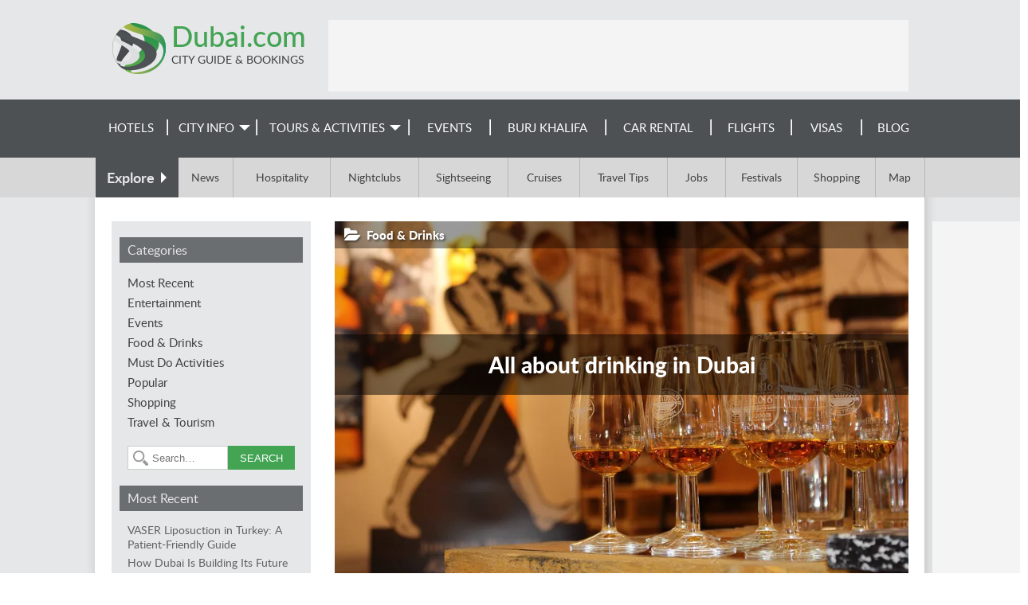

--- FILE ---
content_type: text/html; charset=utf-8
request_url: https://www.dubai.com/blog/all-about-drinking-in-dubai/
body_size: 8350
content:
<!DOCTYPE html><html><head><title>
        
    
        All about drinking in Dubai - Dubai Blog
    

    </title><meta name="viewport" content="width=device-width, initial-scale=1.0"><meta name="description" content="Dubai follows Muslim law very strongly and hence has designed some rules for the visitors that are expected to be stringently followed."><meta name="keywords" content="Dubai,Attractions,Travel information,Dubai City News,city guide,Flights,Hotels,Car Hire,Accommodations,city,cities,Dubai Hotel,News,UAE"><meta property="og:type" content="article"><meta property="og:url" content="https://www.dubai.com/blog/all-about-drinking-in-dubai/"><meta property="article:section" content="Food &amp; Drinks"><meta property="article:published_time" content="2016-08-29T00:52:57+00:00"><meta property="og:title" content="All about drinking in Dubai"><meta property="og:description" content="Dubai follows Muslim law very strongly and hence has designed some rules for the visitors that are expected to be stringently followed."><meta property="og:image" content="https://www.dubai.com/media/uploads/dubai.com/2016/08/Drink.jpg"><meta property="og:image:width" content="960"><meta property="og:image:height" content="640"><meta property="og:site_name" content="Dubai Blog"><meta name="twitter:card" content="summary_large_image"><meta name="twitter:site" content="@Dubaidotcom"><meta name="robots" content="index,follow" /><meta name="google-site-verification" content="3Dbhx3AFKtlx_rO6LuTzSlRPsxxtLKcpK3yYv3CJzuU" /><meta name="google-site-verification" content="j5r_eLg-m5AQCmMPd4OkXqS5yRc-Gsk5o00S8JaRKL4" /><meta name="google-site-verification" content="indb-7f0wYynwwT0K1QvmKa5z3SgC8biRwWqtlipx4w" /><link rel="canonical" href="https://www.dubai.com/blog/all-about-drinking-in-dubai/" /><link rel="SHORTCUT ICON" href="/media/img/dubai/favicon.ico" type="image/x-icon" /><link rel="stylesheet" href="/media/css/jquery-ui-1.11.4.custom.min.css"><link rel="stylesheet" href="/media/css/skeleton_new.css?ver=1.3" /><!-- <link rel="stylesheet" href="/media/css/display-ads.css" /> --><!-- <link rel="stylesheet" href="/media/css/news.css" /> --><!--[if lt IE 8]><link rel="stylesheet" href="/media/css/ie_new.css" /><![endif]--><link rel="stylesheet" href="/media/css/dubai/menu.css" /><!--[if IE]><link rel="stylesheet" href="/media/css/ie_new.css" /><![endif]--><link href="/media/css/dubai/menu.css" rel="stylesheet"><link rel="stylesheet" href="/media/css/blog.css"><link rel="stylesheet" href="/media/css/dubai/index.css" /><link rel="stylesheet" href="/media/css/responsive_new.css?ver=1.2.10" /><link rel="stylesheet" href="/media/css/dubai/dubai_responsive.css"><script type="text/javascript" src="/media/js/jquery-1.12.3.min.js"></script><script type="text/javascript" src="/media/js/jquery-ui-1.11.4.custom.min.js"></script><script type="text/javascript" src="/media/js/common.js"></script><script type="text/javascript" src="/media/js/jquery.expander.min.js"></script><script type="text/javascript" src="/media/js/tabbed.js"></script><script type="text/javascript" src="/media/js/jquery.carouFredSel-6.2.1-packed.js"></script><script type="text/javascript" src="/media/js/jquery.touchSwipe.min.js"></script><script>
$(document).ready(function(){$('#menuToggler').click(function() {var self = $(this);if(self.data('open')){$('#menu-mobile').slideUp(200,function(){$('#menuToggler').removeClass('active clrbgr');});
self.data('open', false);}else{$('#menu-mobile').slideDown(300);$(this).addClass('active clrbgr');self.data('open', true);}});if($(window).width() < 634){var selfex = $(this);selfex.data('open', true);$('#explore label').click(function(){if(selfex.data('open')){$('.exploreLinks').slideDown(300);$(this).addClass('active');
selfex.data('open', false);}else{$('.exploreLinks').slideUp(200,function(){$('#explore label').removeClass('active');});
selfex.data('open', true);}});}});</script><script>
$(function(){controls = '.children-n-select,.children-n-select-flight';for(var i=0;i < $(controls).length;i++){$(controls)[i].value=0;}
$(controls).change(function(){if(this.value > 0)
$('.children_age_select').show();else
$('.children_age_select').hide();$(controls).attr('value', this.value);for (var i=1 ; i <= 3;i++){if(i <= this.value)
$('.children-age-1-' + i).show();else
$('.children-age-1-' + i).hide();}});});
$(document).ready(function(){$('.dp-choose-date, .date-pick, .ui-datepicker-next, .ui-datepicker-prev').click(function(){$('#ui-datepicker-div, .ui-state-active, .ui-state-highlight').addClass('clrbrd');$('.ui-datepicker-header, .ui-state-active').addClass('clrbgr');});});</script><script src="/media/js/jquery.colorbox-min.js"></script><script type="text/javascript">
$(document).ready(function(){$('a.gallery').colorbox({rel: 'gallery', maxWidth: '100%', maxHeight: '100%'});});
</script><script type="text/javascript">
$(document).ready(function(){var cpopup=browserStorage.get('cpopup');if(!cpopup || cpopup.expires && cpopup.expires < new Date()){setTimeout(function(){$("#sideInfo2").show(1000,function(){$("#sideInfo2 .discount").fadeIn(100);});
var expires=new Date();expires.setDate(expires.getDate() + 1);browserStorage.set('cpopup', {value: 'ok', expires: expires});}, 7000);}
setTimeout(function(){$('#ss-wl-search-widget .btn-switch .ss-icon, #ss-wl-search-widget .people-selector .pax-icon, #ss-wl-search-widget .search-date-cover .day').addClass('clr');$('#ss-wl-search-widget .search-date-cover:hover, #ss-wl-search-widget .search-date-cover:focus, #ss-wl-search-widget .search-date-cover.active, #ss-wl-search-widget .place-selector:hover .place-selector__input, #ss-wl-search-widget .place-selector.active .place-selector__input').addClass('clrbrd');$('#ss-wl-search-widget .search-button:hover, #ss-wl-search-widget .search-button:focus').addClass('clrbgr');}, 5000);$('#sideInfo2 .close-popup').click(function(v){v.preventDefault();$("#sideInfo2 .discount").fadeOut(200,function(){$("#sideInfo2").hide(500);});});});
</script><style> #rc-imageselect,.g-recaptcha{transform:scale(0.72);-webkit-transform:scale(0.72);transform-origin:0 0;-webkit-transform-origin:0 0}</style><!-- Google tag (gtag.js) --><script async src="https://www.googletagmanager.com/gtag/js?id=G-SGSCJPSVKW"></script><script>
window.dataLayer=window.dataLayer || [];function gtag(){dataLayer.push(arguments);}
gtag('js', new Date());gtag('config', 'G-SGSCJPSVKW');</script></head><body ><div id="container"><!-- popups --><div style="display:none;"><div id="info" class="infoBox clrbgr"><a class="close-popup" href=""></a><h2>Travel Reservation Hotline</h2><div class="content"><h3>Call and Book Your Hotel Now!</h3><p>Domestic Toll-Free for US and Canada: <b class="clr">1-800-997-1431</b></p><p>Worldwide: <b class="clr">+1-817-983-0739</b></p></div></div></div><!-- New Popup start --><!-- New-Popup end --><!-- header start --><div class="greymain"><div id="header"><div id="searchToggler"><div></div></div><div id="menuToggler"></div><div id="top"><a href="/" class="siteLink"><div class="siteTitle clr">Dubai.com</div><div class="siteSubtitle">City Guide & Bookings</div></a></div><div id="menu-mobile" class="clrbgr"><div><a href="http://secure.rezserver.com/hotels/results/?query=Dubai,%20United%20Arab%20Emirates&rooms=1&adults=2&refid=7871&varid=1a2a3a4a73a&city_id=800035326">Hotels</a></div><div><a href="/v/city-info/">City Info</a></div><div><a href="https://tours-dubai.partner.viator.com/Dubai/d828-ttd?activities=all">
        
        Tours & Activities</a></div><div><a href="/events/">Events</a></div><div><a href="/burj-khalifa/">Burj Khalifa</a></div><div><a href="/flights/">Flights</a></div><div><a href="/car-rental/">Car Rental</a></div><div><a href="/visa-requirements/">Visas</a></div><div><a href="/blog/">Blog</a></div></div><div id="topLeaderBlock"><div class="leaderBoard"><ins data-revive-zoneid="3" data-revive-id="fbab67d69af98c9f642500b5ec87e9ba"></ins><script async src="https://a3.wn.com/www/public/asyncjs.php"></script></div></div><div id="header_info"></div></div></div><!-- header end --><!-- menu start --><div id="menu" class="wngrey"><div id="tdnavbar" class="mainWidth"><ul class="tdnavbar"><li><a href="/search-hotels/" class="hotels">Hotels</a></li><li><a href="/v/city-info/"><span>City Info</span></a><ul class="greybgr clrbrd"><li><a href="/v/city-info/">Dubai Info</a></li><li><a href="/v/attractions/">Attractions</a><ul class="greybgr clrbrd"><li><a href="/v/beaches/">Beaches</a></li><li><a href="/v/parks-and-wildlife/">Parks and Wildlife</a></li><li><a href="/v/sightseeing-and-landmarks/">Sightseeing</a></li></ul></li><li><a href="/v/entertainment/">Entertainment</a><ul class="greybgr clrbrd"><li><a href="/v/theatre-and-dance/">Theatre and Dance</a></li><li><a href="/v/cinemas/">Cinemas</a></li></ul></li><li><a href="/v/nightlife-and-dining/">Nightlife and Dining</a><ul class="greybgr clrbrd"><li><a href="/restaurants/">Restaurants</a></li><li><a href="/bars/">Bars</a></li><li><a href="/live-music/">Live Music</a></li><li><a href="/nightclubs/">Nightclubs</a></li></ul></li><li><a href="/v/culture/">Culture</a><ul class="greybgr clrbrd"><li><a href="/v/galleries/">Galleries</a></li><li><a href="/v/festivals/">Festivals</a></li><li><a href="/v/museums/">Museums</a></li><li><a href="/v/exhibitions/">Exhibitions</a></li></ul></li><li><a href="/v/shopping/">Shopping</a></li><li><a href="/v/general-info/">General Info</a><ul class="greybgr clrbrd"><li><a href="/v/history/">History</a></li><li><a href="/v/geography/">Geography</a></li><li><a href="/v/economy/">Economy</a></li><li><a href="/v/travel-tips/">Travel Tips</a></li><li><a href="/map/">Map</a></li><li><a href="/important-numbers/">Important Numbers</a></li></ul></li><li><a href="/metro/">Metro Map</a></li><li><a href="/news/">News</a></li><li><a href="/advertising/">Feature Your Business</a></li></ul></li><li><a href="http://tours.dubai.com/en/17488/Dubai/d828-ttd?activities=all"><span>Tours &&nbsp;Activities</span></a><ul class="greybgr clrbrd"><li><a href="/v/just-added/" class="clrbgr2">New! Just Added</a></li><li><a href="/v/top-things-to-do/">Top Things To Do</a></li><li><a href="/v/hot-sellers/">Hot Sellers</a></li><li><a href="/v/theme-parks/">Theme Parks</a></li><li><a href="/v/luxury-dubai/">Luxury Dubai</a></li><li><a href="/v/outdoor-activities/">Outdoor Activities</a></li></ul></li><li><a href="/events/">Events</a></li><li><a href="/burj-khalifa/">Burj Khalifa</a></li><li><a href="/car-rental/">Car Rental</a></li><li><a href="/flights/">Flights</a></li><li><a href="/visa-requirements/">Visas</a></li><li><a href="/blog/">Blog</a></li></ul><div class="clear"></div></div><!-- menu ends --></div><div id="explore" class="darkgrey"><div class="mainWidth"><label class="wngrey"><span>Explore</span></label><div class="exploreLinks"><a href="/news/">News</a><a href="/restaurants/">Hospitality</a><a href="/nightclubs/">Nightclubs</a><a href="/v/sightseeing-and-landmarks/">Sightseeing</a><a href="/cruises/">Cruises</a><a href="/v/travel-tips/">Travel Tips</a><a href="/jobs/">Jobs</a><a href="/v/festivals/">Festivals</a><a href="/v/shopping/">Shopping</a><a href="/map/">Map</a></div><!-- menu ends --><div class="clear"></div></div></div><!-- menu end --><div class="shader"><!-- whole_content start --><div id="content"><div class="skyscraper"><ins data-revive-zoneid="5" data-revive-id="fbab67d69af98c9f642500b5ec87e9ba"></ins><script async src="https://a3.wn.com/www/public/asyncjs.php"></script></div><script type="text/javascript">
$(function(){var HIDE_LEFT_COLUMN_MAX_WIDTH=820;var leftColumn = $('#left-column');var leftColumnButton = $('#left-column-button');if(leftColumn.is(':visible')){leftColumn.attr('aria-expanded', 'true');}else{leftColumn.attr('aria-expanded', 'false');}
$(window).on('resize', function(){if($(window).width() >= HIDE_LEFT_COLUMN_MAX_WIDTH){leftColumn.attr('aria-expanded', 'true');leftColumn.show();}else{if(leftColumnButton.hasClass('toggled-on')){leftColumn.attr('aria-expanded', 'true');leftColumn.show();}else{leftColumn.attr('aria-expanded', 'false');leftColumn.hide();}}});leftColumnButton.on('click', function(){if(leftColumn.attr('aria-expanded') === 'true'){leftColumnButton.removeClass('toggled-on');leftColumn.hide(300);
leftColumn.attr('aria-expanded', 'false');}else{leftColumnButton.addClass('toggled-on');leftColumn.show(300);
leftColumn.attr('aria-expanded', 'true');}});});
</script><header id="page-header"><div id="left-column-button"><i class="fa fa-bars expand"></i><i class="fa fa-close collapse"></i></div></header><div id="left-column" class="greyBox"><aside id="categories"><h3 class="wngrey grey-header">Categories</h3><ul><li><a href="/blog/">Most Recent</a></li><li><a href="/blog/category/entertainment/" class="left-column-link">Entertainment</a></li><li><a href="/blog/category/events/" class="left-column-link">Events</a></li><li><a href="/blog/category/food-drink/" class="left-column-link">Food &amp; Drinks</a></li><li><a href="/blog/category/must-do-activities/" class="left-column-link">Must Do Activities</a></li><li><a href="/blog/category/popular/" class="left-column-link">Popular</a></li><li><a href="/blog/category/shopping/" class="left-column-link">Shopping</a></li><li><a href="/blog/category/travel-tourism/" class="left-column-link">Travel &amp; Tourism</a></li></ul></aside><aside id="search-box"><form role="search" method="get" class="search-form" action="/search/"><label><input type="search" class="search-field" placeholder="Search…" value="" name="q"><input type="hidden" value="blogpost" name="item_type"><input type="submit" value="search" class="clrbgr"/></label></form></aside><aside id="recent-posts"><h3 class="wngrey grey-header">Most Recent</h3><ul><li><a href="/blog/vaser-liposuction-turkey-patient-friendly-guide/" class="left-column-link">VASER Liposuction in Turkey: A Patient-Friendly Guide</a></li><li><a href="/blog/how-dubai-building-its-future-digital-entertainment-hub/" class="left-column-link">How Dubai Is Building Its Future as a Digital Entertainment Hub</a></li><li><a href="/blog/why-aluminium-joinery-smart-choice-homes-dubai/" class="left-column-link">Why Aluminium Joinery Is a Smart Choice for Homes in Dubai</a></li><li><a href="/blog/stay-active-dubai-child-friendly-gyms-family-workout-spots/" class="left-column-link">Stay Active in Dubai: Child-Friendly Gyms &amp; Family Workout Spots</a></li><li><a href="/blog/lucia-clinic-introduces-dr-mario-russo-expanding-its-expert-plastic-surgery-team/" class="left-column-link">Lucia Clinic Introduces Dr. Mario Russo, Expanding Its Expert Plastic Surgery Team</a></li></ul></aside><div class="clear"></div></div><div class="right-column"><article itemscope itemtype="http://schema.org/Article" class="article-page"><div id="article-lead" class="starts-with-large-image"><header><div class="article-lead-category"><a href="/blog/category/food-drink/">
                                Food &amp; Drinks</a></div><h1><a href="/blog/all-about-drinking-in-dubai/" itemprop="name">All about drinking in Dubai</a></h1></header><div class="excerpt"><figure class="large" style="padding-bottom: 66.67%;"><picture><source sizes="(max-width: 820px) 97vw, (min-width: 820px) and (max-width: 1020px) 70vw, (min-width: 1020px) 720px" srcset="/media/uploads/dubai.com/2016/08/versions/Drink-w150.webp 150w, /media/uploads/dubai.com/2016/08/versions/Drink-w300.webp 300w, /media/uploads/dubai.com/2016/08/versions/Drink-w600.webp 600w, /media/uploads/dubai.com/2016/08/versions/Drink-w900.webp 900w, /media/uploads/dubai.com/2016/08/versions/Drink.webp 960w" type="image/webp"><img alt="Drink" data-height="480" data-width="720" sizes="(max-width: 820px) 97vw, (min-width: 820px) and (max-width: 1020px) 70vw, (min-width: 1020px) 720px" src="/media/uploads/dubai.com/2016/08/Drink.jpg" srcset="/media/uploads/dubai.com/2016/08/versions/Drink-w150.jpg 150w, /media/uploads/dubai.com/2016/08/versions/Drink-w300.jpg 300w, /media/uploads/dubai.com/2016/08/versions/Drink-w600.jpg 600w, /media/uploads/dubai.com/2016/08/versions/Drink-w900.jpg 900w, /media/uploads/dubai.com/2016/08/Drink.jpg 960w"></picture><figcaption>Credit: Pixabay</figcaption></figure> Dubai follows Muslim law very strongly and hence has designed some rules for the visitors that are expected to be stringently followed.</div></div><a name="more"></a><div ><div class="body">While the Muslim population in Dubai is generally prohibited from consuming alcohol, the non-Muslims can enjoy their alcoholic <a href="/v/bars/" target="_blank">drinks </a>and beverages by getting a liquor license and following the&#160;certain set of rules.<br><br> 1) The Dubai city follows strict laws and the liquor licenses are issued only to those people who are currently residing in Dubai, are non-Muslims and have a certain income level.<br><br> 2) Most <a href="/search-hotels/" target="_blank">hotels </a>in Dubai serve alcohol, but that service is only for their guests. So if you are not staying at a particular hotel then you are required to produce a license to get a drink there. 3) Drinking in public can land you in jail, as it is considered a public offence.<br><br> 4) Remember unlike other countries around the world, the legal drinking age in Dubai is 21 years, and any infringement is appropriately punished.<br><br> 5) Not only for drinking, but you also need a license even to purchase alcohol in this city. And the licenses that are issues are Emirate specific, which means the license issued in Dubai can only be used in Dubai. To drink in any other Emirate you will need another license.<br><br> 6) Also bear in mind that the police here are expert in identifying a drunken person, and many policemen roam around disguised in civil clothing.<br><br> 7) However, let me add that the wines, cocktails and beers in Dubai are worth every hassle, and you will get some of the finest brews here from all over the world.</div></div><div id="related"><h3 class="wngrey grey-header">Related</h3><div class="related-item"><a href="/blog/ramadan-in-dubai-for-non-muslims/" class="related-link clr">Ramadan in Dubai for Non-Muslims</a><span class="related-post-date grey">August 14, 2010</span></div><div class="related-item"><a href="/blog/how-functional-gambling-industry-could-benefit-dubais-economy/" class="related-link clr">How a Functional Gambling Industry could benefit Dubai’s Economy</a><span class="related-post-date grey">April 21, 2021</span></div><div class="related-item"><a href="/blog/etiquettes-in-dubai/" class="related-link clr">How to be socially correct in Dubai</a><span class="related-post-date grey">November 30, 2015</span></div></div><a name="comments"></a><div class="comments-area"><h3 class="comment-reply-title wngrey grey-header">Leave a Reply</h3><div id="email-notes" class="grey">Your email address will not be published.</div><form action="" method="post" class="comment-form"><p><label for="id_author_name">Name:</label><input id="id_author_name" name="author_name" required="required" type="text" /></p><p><label for="id_author_email">Email:</label><input id="id_author_email" name="author_email" required="required" type="email" /></p><p><label for="id_body">Comment:</label><textarea cols="40" id="id_body" maxlength="1000" name="body" required="required" rows="8"></textarea></p><p><label for="id_captcha">Confirm you are not a spammer:</label><script src='https://www.google.com/recaptcha/api.js?hl=en'></script><script type="text/javascript">
var DjangoRecaptchaOptions = {};if(typeof RecaptchaOptions !== 'object'){RecaptchaOptions=DjangoRecaptchaOptions;}else{for(key in DjangoRecaptchaOptions){RecaptchaOptions[key] = DjangoRecaptchaOptions[key];}}
</script><div class="g-recaptcha" data-sitekey="6LdgEyYTAAAAALM3CyZdsVFKt1k1D9SwfyKatOMl"></div><noscript><div style="width: 302px; height: 352px;"><div style="width: 302px; height: 352px; position: relative;"><div style="width: 302px; height: 352px; position: absolute;"><iframe src="https://www.google.com/recaptcha/api/fallback?k=6LdgEyYTAAAAALM3CyZdsVFKt1k1D9SwfyKatOMl" frameborder="0" scrolling="no" style="width: 302px; height:352px; border-style: none;"></iframe></div><div style="width: 250px; height: 80px; position: absolute; border-style: none;
                  bottom: 21px; left: 25px; margin: 0px; padding: 0px; right: 25px;"><textarea id="g-recaptcha-response" name="g-recaptcha-response" class="recaptcha_challenge_field" style="width: 250px; height: 80px; border: 1px solid #c1c1c1;
                         margin: 0px; padding: 0px; resize: none;" value=""></textarea><input type='hidden' name='recaptcha_response_field' value='manual_challenge' /></div></div></div></noscript></p><p><input type="submit" class="submit action" value="Post Comment"/></p></form></div></article><div class="nav-links"><div class="nav-previous greyBox"><div class="nav-title">Previous</div><a href="/blog/the-taste-of-middle-east-in-dubai/" class="nav-link" rel="previous">The Taste of Middle East in Dubai  </a></div><div class="nav-next greyBox"><div class="nav-title">Next</div><a href="/blog/how-about-renting-a-car-in-dubai-2/" class="nav-link" rel="next">How about ‘renting a car’ in Dubai</a></div></div></div><div class="clear"></div></div><div class="frontBlock leaderBlock mainWidth"><div class="leaderBoard"><ins data-revive-zoneid="4" data-revive-id="fbab67d69af98c9f642500b5ec87e9ba"></ins><script async src="https://a3.wn.com/www/public/asyncjs.php"></script></div></div><!-- whole_content end  --></div><div id="footer"><div class="bottomImage"><div class="mainWidth"><div class="mediaLinks"><a href="http://www.facebook.com/dubaitravel" target="_blank" class="facebook"></a><a href="http://twitter.com/Dubaidotcom" target="_blank" class="twitter"></a></div><div class="bottomMenu"><a href="/">Home</a><a href="/site-map">Site Map</a><a href="/booking/privacy-policy/">Privacy Policy</a><a href="/about/">About Dubai.com</a><a href="http://qatarlawyer.com/">Qatar Lawyers</a><a href="/city-guide/">City Guides</a><a href="/advertising/">Advertise With Us</a><a href="/hotels/feedback/">Feedback</a></div><a href="/advertising/" class="contactLink">Contact our Advertising team for Advertising or Sponsorship on TravelAgents.com Network</a><a href="http://www.travelagents.com" class="contactLink copyrights">&copy; 2026 TravelAgents.com Network</a></div></div></div></div><script type="text/javascript">
setTimeout(function(){var a=document.createElement("script");var b=document.getElementsByTagName("script")[0];a.src=document.location.protocol+"//dnn506yrbagrg.cloudfront.net/pages/scripts/0027/5517.js?"+Math.floor(new Date().getTime()/3600000);a.async=true;a.type="text/javascript";b.parentNode.insertBefore(a,b)}, 1);</script><div style="opacity:0; position: absolute; z-index:-100;"><!-- Google Code for Remarketing Tag --><!--------------------------------------------------
  Remarketing tags may not be associated with personally identifiable information or placed on pages related to sensitive categories. See more information and instructions on how to setup the tag on: http://google.com/ads/remarketingsetup
  ---------------------------------------------------><script type="text/javascript">

var google_conversion_id=942818278;var google_custom_params=window.google_tag_params;var google_remarketing_only=true;</script><script type="text/javascript" src="//www.googleadservices.com/pagead/conversion.js"></script><noscript><div style="display:inline;"><img height="1" width="1" style="border-style:none;" alt="" src="//googleads.g.doubleclick.net/pagead/viewthroughconversion/942818278/?value=0&amp;guid=ON&amp;script=0"/></div></noscript><!-- Google Code for Remarketing Tag --><!--------------------------------------------------
  Remarketing tags may not be associated with personally identifiable information or placed on pages related to sensitive categories. See more information and instructions on how to setup the tag on: http://google.com/ads/remarketingsetup
  ---------------------------------------------------><script type="text/javascript">

var google_conversion_id=942458017;var google_custom_params=window.google_tag_params;var google_remarketing_only=true;</script><script type="text/javascript" src="//www.googleadservices.com/pagead/conversion.js"></script><noscript><div style="display:inline;"><img height="1" width="1" style="border-style:none;" alt="" src="//googleads.g.doubleclick.net/pagead/viewthroughconversion/942458017/?value=0&amp;guid=ON&amp;script=0"/></div></noscript><!-- Google Code for Remarketing Tag --><!--------------------------------------------------
  Remarketing tags may not be associated with personally identifiable information or placed on pages related to sensitive categories. See more information and instructions on how to setup the tag on: http://google.com/ads/remarketingsetup
  ---------------------------------------------------><script type="text/javascript">

var google_conversion_id=952477552;var google_custom_params=window.google_tag_params;var google_remarketing_only=true;</script><script type="text/javascript" src="//www.googleadservices.com/pagead/conversion.js"></script>dae
  <noscript><div style="display:inline;"><img height="1" width="1" style="border-style:none;" alt="" src="//googleads.g.doubleclick.net/pagead/viewthroughconversion/952477552/?value=0&amp;guid=ON&amp;script=0"/></div></noscript></div><script type="text/javascript">
function dpInitCssClasses(){function addClrClasses() {$('#ui-datepicker-div, .ui-state-active, .ui-state-highlight').addClass('clrbrd');$('.ui-datepicker-header, .ui-state-active').addClass('clrbgr');}if(typeof MutationObserver !== 'undefined'){var target=document.getElementById('ui-datepicker-div');if(target){var observer=new MutationObserver(function(){addClrClasses();});
var config = {attributes: false,
childList: true,
subTree: true,
characterData: true};observer.observe(target,config);}}else{document.addEventListener("DOMNodeInserted", function(){addClrClasses();});}}
$(function(){dpInitCssClasses();});
</script><!-- country: US, currency: USD --></body></html>

--- FILE ---
content_type: text/html; charset=utf-8
request_url: https://www.google.com/recaptcha/api2/anchor?ar=1&k=6LdgEyYTAAAAALM3CyZdsVFKt1k1D9SwfyKatOMl&co=aHR0cHM6Ly93d3cuZHViYWkuY29tOjQ0Mw..&hl=en&v=N67nZn4AqZkNcbeMu4prBgzg&size=normal&anchor-ms=20000&execute-ms=30000&cb=lloc4clhl8jg
body_size: 49234
content:
<!DOCTYPE HTML><html dir="ltr" lang="en"><head><meta http-equiv="Content-Type" content="text/html; charset=UTF-8">
<meta http-equiv="X-UA-Compatible" content="IE=edge">
<title>reCAPTCHA</title>
<style type="text/css">
/* cyrillic-ext */
@font-face {
  font-family: 'Roboto';
  font-style: normal;
  font-weight: 400;
  font-stretch: 100%;
  src: url(//fonts.gstatic.com/s/roboto/v48/KFO7CnqEu92Fr1ME7kSn66aGLdTylUAMa3GUBHMdazTgWw.woff2) format('woff2');
  unicode-range: U+0460-052F, U+1C80-1C8A, U+20B4, U+2DE0-2DFF, U+A640-A69F, U+FE2E-FE2F;
}
/* cyrillic */
@font-face {
  font-family: 'Roboto';
  font-style: normal;
  font-weight: 400;
  font-stretch: 100%;
  src: url(//fonts.gstatic.com/s/roboto/v48/KFO7CnqEu92Fr1ME7kSn66aGLdTylUAMa3iUBHMdazTgWw.woff2) format('woff2');
  unicode-range: U+0301, U+0400-045F, U+0490-0491, U+04B0-04B1, U+2116;
}
/* greek-ext */
@font-face {
  font-family: 'Roboto';
  font-style: normal;
  font-weight: 400;
  font-stretch: 100%;
  src: url(//fonts.gstatic.com/s/roboto/v48/KFO7CnqEu92Fr1ME7kSn66aGLdTylUAMa3CUBHMdazTgWw.woff2) format('woff2');
  unicode-range: U+1F00-1FFF;
}
/* greek */
@font-face {
  font-family: 'Roboto';
  font-style: normal;
  font-weight: 400;
  font-stretch: 100%;
  src: url(//fonts.gstatic.com/s/roboto/v48/KFO7CnqEu92Fr1ME7kSn66aGLdTylUAMa3-UBHMdazTgWw.woff2) format('woff2');
  unicode-range: U+0370-0377, U+037A-037F, U+0384-038A, U+038C, U+038E-03A1, U+03A3-03FF;
}
/* math */
@font-face {
  font-family: 'Roboto';
  font-style: normal;
  font-weight: 400;
  font-stretch: 100%;
  src: url(//fonts.gstatic.com/s/roboto/v48/KFO7CnqEu92Fr1ME7kSn66aGLdTylUAMawCUBHMdazTgWw.woff2) format('woff2');
  unicode-range: U+0302-0303, U+0305, U+0307-0308, U+0310, U+0312, U+0315, U+031A, U+0326-0327, U+032C, U+032F-0330, U+0332-0333, U+0338, U+033A, U+0346, U+034D, U+0391-03A1, U+03A3-03A9, U+03B1-03C9, U+03D1, U+03D5-03D6, U+03F0-03F1, U+03F4-03F5, U+2016-2017, U+2034-2038, U+203C, U+2040, U+2043, U+2047, U+2050, U+2057, U+205F, U+2070-2071, U+2074-208E, U+2090-209C, U+20D0-20DC, U+20E1, U+20E5-20EF, U+2100-2112, U+2114-2115, U+2117-2121, U+2123-214F, U+2190, U+2192, U+2194-21AE, U+21B0-21E5, U+21F1-21F2, U+21F4-2211, U+2213-2214, U+2216-22FF, U+2308-230B, U+2310, U+2319, U+231C-2321, U+2336-237A, U+237C, U+2395, U+239B-23B7, U+23D0, U+23DC-23E1, U+2474-2475, U+25AF, U+25B3, U+25B7, U+25BD, U+25C1, U+25CA, U+25CC, U+25FB, U+266D-266F, U+27C0-27FF, U+2900-2AFF, U+2B0E-2B11, U+2B30-2B4C, U+2BFE, U+3030, U+FF5B, U+FF5D, U+1D400-1D7FF, U+1EE00-1EEFF;
}
/* symbols */
@font-face {
  font-family: 'Roboto';
  font-style: normal;
  font-weight: 400;
  font-stretch: 100%;
  src: url(//fonts.gstatic.com/s/roboto/v48/KFO7CnqEu92Fr1ME7kSn66aGLdTylUAMaxKUBHMdazTgWw.woff2) format('woff2');
  unicode-range: U+0001-000C, U+000E-001F, U+007F-009F, U+20DD-20E0, U+20E2-20E4, U+2150-218F, U+2190, U+2192, U+2194-2199, U+21AF, U+21E6-21F0, U+21F3, U+2218-2219, U+2299, U+22C4-22C6, U+2300-243F, U+2440-244A, U+2460-24FF, U+25A0-27BF, U+2800-28FF, U+2921-2922, U+2981, U+29BF, U+29EB, U+2B00-2BFF, U+4DC0-4DFF, U+FFF9-FFFB, U+10140-1018E, U+10190-1019C, U+101A0, U+101D0-101FD, U+102E0-102FB, U+10E60-10E7E, U+1D2C0-1D2D3, U+1D2E0-1D37F, U+1F000-1F0FF, U+1F100-1F1AD, U+1F1E6-1F1FF, U+1F30D-1F30F, U+1F315, U+1F31C, U+1F31E, U+1F320-1F32C, U+1F336, U+1F378, U+1F37D, U+1F382, U+1F393-1F39F, U+1F3A7-1F3A8, U+1F3AC-1F3AF, U+1F3C2, U+1F3C4-1F3C6, U+1F3CA-1F3CE, U+1F3D4-1F3E0, U+1F3ED, U+1F3F1-1F3F3, U+1F3F5-1F3F7, U+1F408, U+1F415, U+1F41F, U+1F426, U+1F43F, U+1F441-1F442, U+1F444, U+1F446-1F449, U+1F44C-1F44E, U+1F453, U+1F46A, U+1F47D, U+1F4A3, U+1F4B0, U+1F4B3, U+1F4B9, U+1F4BB, U+1F4BF, U+1F4C8-1F4CB, U+1F4D6, U+1F4DA, U+1F4DF, U+1F4E3-1F4E6, U+1F4EA-1F4ED, U+1F4F7, U+1F4F9-1F4FB, U+1F4FD-1F4FE, U+1F503, U+1F507-1F50B, U+1F50D, U+1F512-1F513, U+1F53E-1F54A, U+1F54F-1F5FA, U+1F610, U+1F650-1F67F, U+1F687, U+1F68D, U+1F691, U+1F694, U+1F698, U+1F6AD, U+1F6B2, U+1F6B9-1F6BA, U+1F6BC, U+1F6C6-1F6CF, U+1F6D3-1F6D7, U+1F6E0-1F6EA, U+1F6F0-1F6F3, U+1F6F7-1F6FC, U+1F700-1F7FF, U+1F800-1F80B, U+1F810-1F847, U+1F850-1F859, U+1F860-1F887, U+1F890-1F8AD, U+1F8B0-1F8BB, U+1F8C0-1F8C1, U+1F900-1F90B, U+1F93B, U+1F946, U+1F984, U+1F996, U+1F9E9, U+1FA00-1FA6F, U+1FA70-1FA7C, U+1FA80-1FA89, U+1FA8F-1FAC6, U+1FACE-1FADC, U+1FADF-1FAE9, U+1FAF0-1FAF8, U+1FB00-1FBFF;
}
/* vietnamese */
@font-face {
  font-family: 'Roboto';
  font-style: normal;
  font-weight: 400;
  font-stretch: 100%;
  src: url(//fonts.gstatic.com/s/roboto/v48/KFO7CnqEu92Fr1ME7kSn66aGLdTylUAMa3OUBHMdazTgWw.woff2) format('woff2');
  unicode-range: U+0102-0103, U+0110-0111, U+0128-0129, U+0168-0169, U+01A0-01A1, U+01AF-01B0, U+0300-0301, U+0303-0304, U+0308-0309, U+0323, U+0329, U+1EA0-1EF9, U+20AB;
}
/* latin-ext */
@font-face {
  font-family: 'Roboto';
  font-style: normal;
  font-weight: 400;
  font-stretch: 100%;
  src: url(//fonts.gstatic.com/s/roboto/v48/KFO7CnqEu92Fr1ME7kSn66aGLdTylUAMa3KUBHMdazTgWw.woff2) format('woff2');
  unicode-range: U+0100-02BA, U+02BD-02C5, U+02C7-02CC, U+02CE-02D7, U+02DD-02FF, U+0304, U+0308, U+0329, U+1D00-1DBF, U+1E00-1E9F, U+1EF2-1EFF, U+2020, U+20A0-20AB, U+20AD-20C0, U+2113, U+2C60-2C7F, U+A720-A7FF;
}
/* latin */
@font-face {
  font-family: 'Roboto';
  font-style: normal;
  font-weight: 400;
  font-stretch: 100%;
  src: url(//fonts.gstatic.com/s/roboto/v48/KFO7CnqEu92Fr1ME7kSn66aGLdTylUAMa3yUBHMdazQ.woff2) format('woff2');
  unicode-range: U+0000-00FF, U+0131, U+0152-0153, U+02BB-02BC, U+02C6, U+02DA, U+02DC, U+0304, U+0308, U+0329, U+2000-206F, U+20AC, U+2122, U+2191, U+2193, U+2212, U+2215, U+FEFF, U+FFFD;
}
/* cyrillic-ext */
@font-face {
  font-family: 'Roboto';
  font-style: normal;
  font-weight: 500;
  font-stretch: 100%;
  src: url(//fonts.gstatic.com/s/roboto/v48/KFO7CnqEu92Fr1ME7kSn66aGLdTylUAMa3GUBHMdazTgWw.woff2) format('woff2');
  unicode-range: U+0460-052F, U+1C80-1C8A, U+20B4, U+2DE0-2DFF, U+A640-A69F, U+FE2E-FE2F;
}
/* cyrillic */
@font-face {
  font-family: 'Roboto';
  font-style: normal;
  font-weight: 500;
  font-stretch: 100%;
  src: url(//fonts.gstatic.com/s/roboto/v48/KFO7CnqEu92Fr1ME7kSn66aGLdTylUAMa3iUBHMdazTgWw.woff2) format('woff2');
  unicode-range: U+0301, U+0400-045F, U+0490-0491, U+04B0-04B1, U+2116;
}
/* greek-ext */
@font-face {
  font-family: 'Roboto';
  font-style: normal;
  font-weight: 500;
  font-stretch: 100%;
  src: url(//fonts.gstatic.com/s/roboto/v48/KFO7CnqEu92Fr1ME7kSn66aGLdTylUAMa3CUBHMdazTgWw.woff2) format('woff2');
  unicode-range: U+1F00-1FFF;
}
/* greek */
@font-face {
  font-family: 'Roboto';
  font-style: normal;
  font-weight: 500;
  font-stretch: 100%;
  src: url(//fonts.gstatic.com/s/roboto/v48/KFO7CnqEu92Fr1ME7kSn66aGLdTylUAMa3-UBHMdazTgWw.woff2) format('woff2');
  unicode-range: U+0370-0377, U+037A-037F, U+0384-038A, U+038C, U+038E-03A1, U+03A3-03FF;
}
/* math */
@font-face {
  font-family: 'Roboto';
  font-style: normal;
  font-weight: 500;
  font-stretch: 100%;
  src: url(//fonts.gstatic.com/s/roboto/v48/KFO7CnqEu92Fr1ME7kSn66aGLdTylUAMawCUBHMdazTgWw.woff2) format('woff2');
  unicode-range: U+0302-0303, U+0305, U+0307-0308, U+0310, U+0312, U+0315, U+031A, U+0326-0327, U+032C, U+032F-0330, U+0332-0333, U+0338, U+033A, U+0346, U+034D, U+0391-03A1, U+03A3-03A9, U+03B1-03C9, U+03D1, U+03D5-03D6, U+03F0-03F1, U+03F4-03F5, U+2016-2017, U+2034-2038, U+203C, U+2040, U+2043, U+2047, U+2050, U+2057, U+205F, U+2070-2071, U+2074-208E, U+2090-209C, U+20D0-20DC, U+20E1, U+20E5-20EF, U+2100-2112, U+2114-2115, U+2117-2121, U+2123-214F, U+2190, U+2192, U+2194-21AE, U+21B0-21E5, U+21F1-21F2, U+21F4-2211, U+2213-2214, U+2216-22FF, U+2308-230B, U+2310, U+2319, U+231C-2321, U+2336-237A, U+237C, U+2395, U+239B-23B7, U+23D0, U+23DC-23E1, U+2474-2475, U+25AF, U+25B3, U+25B7, U+25BD, U+25C1, U+25CA, U+25CC, U+25FB, U+266D-266F, U+27C0-27FF, U+2900-2AFF, U+2B0E-2B11, U+2B30-2B4C, U+2BFE, U+3030, U+FF5B, U+FF5D, U+1D400-1D7FF, U+1EE00-1EEFF;
}
/* symbols */
@font-face {
  font-family: 'Roboto';
  font-style: normal;
  font-weight: 500;
  font-stretch: 100%;
  src: url(//fonts.gstatic.com/s/roboto/v48/KFO7CnqEu92Fr1ME7kSn66aGLdTylUAMaxKUBHMdazTgWw.woff2) format('woff2');
  unicode-range: U+0001-000C, U+000E-001F, U+007F-009F, U+20DD-20E0, U+20E2-20E4, U+2150-218F, U+2190, U+2192, U+2194-2199, U+21AF, U+21E6-21F0, U+21F3, U+2218-2219, U+2299, U+22C4-22C6, U+2300-243F, U+2440-244A, U+2460-24FF, U+25A0-27BF, U+2800-28FF, U+2921-2922, U+2981, U+29BF, U+29EB, U+2B00-2BFF, U+4DC0-4DFF, U+FFF9-FFFB, U+10140-1018E, U+10190-1019C, U+101A0, U+101D0-101FD, U+102E0-102FB, U+10E60-10E7E, U+1D2C0-1D2D3, U+1D2E0-1D37F, U+1F000-1F0FF, U+1F100-1F1AD, U+1F1E6-1F1FF, U+1F30D-1F30F, U+1F315, U+1F31C, U+1F31E, U+1F320-1F32C, U+1F336, U+1F378, U+1F37D, U+1F382, U+1F393-1F39F, U+1F3A7-1F3A8, U+1F3AC-1F3AF, U+1F3C2, U+1F3C4-1F3C6, U+1F3CA-1F3CE, U+1F3D4-1F3E0, U+1F3ED, U+1F3F1-1F3F3, U+1F3F5-1F3F7, U+1F408, U+1F415, U+1F41F, U+1F426, U+1F43F, U+1F441-1F442, U+1F444, U+1F446-1F449, U+1F44C-1F44E, U+1F453, U+1F46A, U+1F47D, U+1F4A3, U+1F4B0, U+1F4B3, U+1F4B9, U+1F4BB, U+1F4BF, U+1F4C8-1F4CB, U+1F4D6, U+1F4DA, U+1F4DF, U+1F4E3-1F4E6, U+1F4EA-1F4ED, U+1F4F7, U+1F4F9-1F4FB, U+1F4FD-1F4FE, U+1F503, U+1F507-1F50B, U+1F50D, U+1F512-1F513, U+1F53E-1F54A, U+1F54F-1F5FA, U+1F610, U+1F650-1F67F, U+1F687, U+1F68D, U+1F691, U+1F694, U+1F698, U+1F6AD, U+1F6B2, U+1F6B9-1F6BA, U+1F6BC, U+1F6C6-1F6CF, U+1F6D3-1F6D7, U+1F6E0-1F6EA, U+1F6F0-1F6F3, U+1F6F7-1F6FC, U+1F700-1F7FF, U+1F800-1F80B, U+1F810-1F847, U+1F850-1F859, U+1F860-1F887, U+1F890-1F8AD, U+1F8B0-1F8BB, U+1F8C0-1F8C1, U+1F900-1F90B, U+1F93B, U+1F946, U+1F984, U+1F996, U+1F9E9, U+1FA00-1FA6F, U+1FA70-1FA7C, U+1FA80-1FA89, U+1FA8F-1FAC6, U+1FACE-1FADC, U+1FADF-1FAE9, U+1FAF0-1FAF8, U+1FB00-1FBFF;
}
/* vietnamese */
@font-face {
  font-family: 'Roboto';
  font-style: normal;
  font-weight: 500;
  font-stretch: 100%;
  src: url(//fonts.gstatic.com/s/roboto/v48/KFO7CnqEu92Fr1ME7kSn66aGLdTylUAMa3OUBHMdazTgWw.woff2) format('woff2');
  unicode-range: U+0102-0103, U+0110-0111, U+0128-0129, U+0168-0169, U+01A0-01A1, U+01AF-01B0, U+0300-0301, U+0303-0304, U+0308-0309, U+0323, U+0329, U+1EA0-1EF9, U+20AB;
}
/* latin-ext */
@font-face {
  font-family: 'Roboto';
  font-style: normal;
  font-weight: 500;
  font-stretch: 100%;
  src: url(//fonts.gstatic.com/s/roboto/v48/KFO7CnqEu92Fr1ME7kSn66aGLdTylUAMa3KUBHMdazTgWw.woff2) format('woff2');
  unicode-range: U+0100-02BA, U+02BD-02C5, U+02C7-02CC, U+02CE-02D7, U+02DD-02FF, U+0304, U+0308, U+0329, U+1D00-1DBF, U+1E00-1E9F, U+1EF2-1EFF, U+2020, U+20A0-20AB, U+20AD-20C0, U+2113, U+2C60-2C7F, U+A720-A7FF;
}
/* latin */
@font-face {
  font-family: 'Roboto';
  font-style: normal;
  font-weight: 500;
  font-stretch: 100%;
  src: url(//fonts.gstatic.com/s/roboto/v48/KFO7CnqEu92Fr1ME7kSn66aGLdTylUAMa3yUBHMdazQ.woff2) format('woff2');
  unicode-range: U+0000-00FF, U+0131, U+0152-0153, U+02BB-02BC, U+02C6, U+02DA, U+02DC, U+0304, U+0308, U+0329, U+2000-206F, U+20AC, U+2122, U+2191, U+2193, U+2212, U+2215, U+FEFF, U+FFFD;
}
/* cyrillic-ext */
@font-face {
  font-family: 'Roboto';
  font-style: normal;
  font-weight: 900;
  font-stretch: 100%;
  src: url(//fonts.gstatic.com/s/roboto/v48/KFO7CnqEu92Fr1ME7kSn66aGLdTylUAMa3GUBHMdazTgWw.woff2) format('woff2');
  unicode-range: U+0460-052F, U+1C80-1C8A, U+20B4, U+2DE0-2DFF, U+A640-A69F, U+FE2E-FE2F;
}
/* cyrillic */
@font-face {
  font-family: 'Roboto';
  font-style: normal;
  font-weight: 900;
  font-stretch: 100%;
  src: url(//fonts.gstatic.com/s/roboto/v48/KFO7CnqEu92Fr1ME7kSn66aGLdTylUAMa3iUBHMdazTgWw.woff2) format('woff2');
  unicode-range: U+0301, U+0400-045F, U+0490-0491, U+04B0-04B1, U+2116;
}
/* greek-ext */
@font-face {
  font-family: 'Roboto';
  font-style: normal;
  font-weight: 900;
  font-stretch: 100%;
  src: url(//fonts.gstatic.com/s/roboto/v48/KFO7CnqEu92Fr1ME7kSn66aGLdTylUAMa3CUBHMdazTgWw.woff2) format('woff2');
  unicode-range: U+1F00-1FFF;
}
/* greek */
@font-face {
  font-family: 'Roboto';
  font-style: normal;
  font-weight: 900;
  font-stretch: 100%;
  src: url(//fonts.gstatic.com/s/roboto/v48/KFO7CnqEu92Fr1ME7kSn66aGLdTylUAMa3-UBHMdazTgWw.woff2) format('woff2');
  unicode-range: U+0370-0377, U+037A-037F, U+0384-038A, U+038C, U+038E-03A1, U+03A3-03FF;
}
/* math */
@font-face {
  font-family: 'Roboto';
  font-style: normal;
  font-weight: 900;
  font-stretch: 100%;
  src: url(//fonts.gstatic.com/s/roboto/v48/KFO7CnqEu92Fr1ME7kSn66aGLdTylUAMawCUBHMdazTgWw.woff2) format('woff2');
  unicode-range: U+0302-0303, U+0305, U+0307-0308, U+0310, U+0312, U+0315, U+031A, U+0326-0327, U+032C, U+032F-0330, U+0332-0333, U+0338, U+033A, U+0346, U+034D, U+0391-03A1, U+03A3-03A9, U+03B1-03C9, U+03D1, U+03D5-03D6, U+03F0-03F1, U+03F4-03F5, U+2016-2017, U+2034-2038, U+203C, U+2040, U+2043, U+2047, U+2050, U+2057, U+205F, U+2070-2071, U+2074-208E, U+2090-209C, U+20D0-20DC, U+20E1, U+20E5-20EF, U+2100-2112, U+2114-2115, U+2117-2121, U+2123-214F, U+2190, U+2192, U+2194-21AE, U+21B0-21E5, U+21F1-21F2, U+21F4-2211, U+2213-2214, U+2216-22FF, U+2308-230B, U+2310, U+2319, U+231C-2321, U+2336-237A, U+237C, U+2395, U+239B-23B7, U+23D0, U+23DC-23E1, U+2474-2475, U+25AF, U+25B3, U+25B7, U+25BD, U+25C1, U+25CA, U+25CC, U+25FB, U+266D-266F, U+27C0-27FF, U+2900-2AFF, U+2B0E-2B11, U+2B30-2B4C, U+2BFE, U+3030, U+FF5B, U+FF5D, U+1D400-1D7FF, U+1EE00-1EEFF;
}
/* symbols */
@font-face {
  font-family: 'Roboto';
  font-style: normal;
  font-weight: 900;
  font-stretch: 100%;
  src: url(//fonts.gstatic.com/s/roboto/v48/KFO7CnqEu92Fr1ME7kSn66aGLdTylUAMaxKUBHMdazTgWw.woff2) format('woff2');
  unicode-range: U+0001-000C, U+000E-001F, U+007F-009F, U+20DD-20E0, U+20E2-20E4, U+2150-218F, U+2190, U+2192, U+2194-2199, U+21AF, U+21E6-21F0, U+21F3, U+2218-2219, U+2299, U+22C4-22C6, U+2300-243F, U+2440-244A, U+2460-24FF, U+25A0-27BF, U+2800-28FF, U+2921-2922, U+2981, U+29BF, U+29EB, U+2B00-2BFF, U+4DC0-4DFF, U+FFF9-FFFB, U+10140-1018E, U+10190-1019C, U+101A0, U+101D0-101FD, U+102E0-102FB, U+10E60-10E7E, U+1D2C0-1D2D3, U+1D2E0-1D37F, U+1F000-1F0FF, U+1F100-1F1AD, U+1F1E6-1F1FF, U+1F30D-1F30F, U+1F315, U+1F31C, U+1F31E, U+1F320-1F32C, U+1F336, U+1F378, U+1F37D, U+1F382, U+1F393-1F39F, U+1F3A7-1F3A8, U+1F3AC-1F3AF, U+1F3C2, U+1F3C4-1F3C6, U+1F3CA-1F3CE, U+1F3D4-1F3E0, U+1F3ED, U+1F3F1-1F3F3, U+1F3F5-1F3F7, U+1F408, U+1F415, U+1F41F, U+1F426, U+1F43F, U+1F441-1F442, U+1F444, U+1F446-1F449, U+1F44C-1F44E, U+1F453, U+1F46A, U+1F47D, U+1F4A3, U+1F4B0, U+1F4B3, U+1F4B9, U+1F4BB, U+1F4BF, U+1F4C8-1F4CB, U+1F4D6, U+1F4DA, U+1F4DF, U+1F4E3-1F4E6, U+1F4EA-1F4ED, U+1F4F7, U+1F4F9-1F4FB, U+1F4FD-1F4FE, U+1F503, U+1F507-1F50B, U+1F50D, U+1F512-1F513, U+1F53E-1F54A, U+1F54F-1F5FA, U+1F610, U+1F650-1F67F, U+1F687, U+1F68D, U+1F691, U+1F694, U+1F698, U+1F6AD, U+1F6B2, U+1F6B9-1F6BA, U+1F6BC, U+1F6C6-1F6CF, U+1F6D3-1F6D7, U+1F6E0-1F6EA, U+1F6F0-1F6F3, U+1F6F7-1F6FC, U+1F700-1F7FF, U+1F800-1F80B, U+1F810-1F847, U+1F850-1F859, U+1F860-1F887, U+1F890-1F8AD, U+1F8B0-1F8BB, U+1F8C0-1F8C1, U+1F900-1F90B, U+1F93B, U+1F946, U+1F984, U+1F996, U+1F9E9, U+1FA00-1FA6F, U+1FA70-1FA7C, U+1FA80-1FA89, U+1FA8F-1FAC6, U+1FACE-1FADC, U+1FADF-1FAE9, U+1FAF0-1FAF8, U+1FB00-1FBFF;
}
/* vietnamese */
@font-face {
  font-family: 'Roboto';
  font-style: normal;
  font-weight: 900;
  font-stretch: 100%;
  src: url(//fonts.gstatic.com/s/roboto/v48/KFO7CnqEu92Fr1ME7kSn66aGLdTylUAMa3OUBHMdazTgWw.woff2) format('woff2');
  unicode-range: U+0102-0103, U+0110-0111, U+0128-0129, U+0168-0169, U+01A0-01A1, U+01AF-01B0, U+0300-0301, U+0303-0304, U+0308-0309, U+0323, U+0329, U+1EA0-1EF9, U+20AB;
}
/* latin-ext */
@font-face {
  font-family: 'Roboto';
  font-style: normal;
  font-weight: 900;
  font-stretch: 100%;
  src: url(//fonts.gstatic.com/s/roboto/v48/KFO7CnqEu92Fr1ME7kSn66aGLdTylUAMa3KUBHMdazTgWw.woff2) format('woff2');
  unicode-range: U+0100-02BA, U+02BD-02C5, U+02C7-02CC, U+02CE-02D7, U+02DD-02FF, U+0304, U+0308, U+0329, U+1D00-1DBF, U+1E00-1E9F, U+1EF2-1EFF, U+2020, U+20A0-20AB, U+20AD-20C0, U+2113, U+2C60-2C7F, U+A720-A7FF;
}
/* latin */
@font-face {
  font-family: 'Roboto';
  font-style: normal;
  font-weight: 900;
  font-stretch: 100%;
  src: url(//fonts.gstatic.com/s/roboto/v48/KFO7CnqEu92Fr1ME7kSn66aGLdTylUAMa3yUBHMdazQ.woff2) format('woff2');
  unicode-range: U+0000-00FF, U+0131, U+0152-0153, U+02BB-02BC, U+02C6, U+02DA, U+02DC, U+0304, U+0308, U+0329, U+2000-206F, U+20AC, U+2122, U+2191, U+2193, U+2212, U+2215, U+FEFF, U+FFFD;
}

</style>
<link rel="stylesheet" type="text/css" href="https://www.gstatic.com/recaptcha/releases/N67nZn4AqZkNcbeMu4prBgzg/styles__ltr.css">
<script nonce="OARps2KfDNlKabI7-yM6jQ" type="text/javascript">window['__recaptcha_api'] = 'https://www.google.com/recaptcha/api2/';</script>
<script type="text/javascript" src="https://www.gstatic.com/recaptcha/releases/N67nZn4AqZkNcbeMu4prBgzg/recaptcha__en.js" nonce="OARps2KfDNlKabI7-yM6jQ">
      
    </script></head>
<body><div id="rc-anchor-alert" class="rc-anchor-alert"></div>
<input type="hidden" id="recaptcha-token" value="[base64]">
<script type="text/javascript" nonce="OARps2KfDNlKabI7-yM6jQ">
      recaptcha.anchor.Main.init("[\x22ainput\x22,[\x22bgdata\x22,\x22\x22,\[base64]/[base64]/[base64]/[base64]/[base64]/[base64]/KGcoTywyNTMsTy5PKSxVRyhPLEMpKTpnKE8sMjUzLEMpLE8pKSxsKSksTykpfSxieT1mdW5jdGlvbihDLE8sdSxsKXtmb3IobD0odT1SKEMpLDApO08+MDtPLS0pbD1sPDw4fFooQyk7ZyhDLHUsbCl9LFVHPWZ1bmN0aW9uKEMsTyl7Qy5pLmxlbmd0aD4xMDQ/[base64]/[base64]/[base64]/[base64]/[base64]/[base64]/[base64]\\u003d\x22,\[base64]\\u003d\\u003d\x22,\x22wqjCkHYHwpHCicK9WcO/wpvDgE4GJDDCtcKyw57Co8K6HwNJaTY3c8KnworChcK4w7LCvW7DoiXDicKaw5nDtXV5X8K8b8OScF9zRcOlwqgYwrYLQk/DlcOeRgRUNMK2wp7CjwZvw71BFHENVlDCvF/[base64]/DjzU3w4XCuCsEPcOYwpVCw4DDs8OOw5zCosK3H8Oqw4fDoFMfw5Fbw6p8DsK+NMKAwpA/ZMOTwooBwoQBSMO2w7w4Fw3DucOOwp8uw5wiTMKLC8OIwrrCscOyWR1Bcj/CuTLCtzbDnMKycsO9wp7CgMOPBAINNw/[base64]/CgcOqJMKvY8K0wrrCoz7CosKsdMKaDnw1w6DDhsKiw44SP8KAw4fCtTPDrMKWM8KKw4psw73CocOcwrzClSIMw5Qow5zDg8O6NMKSw5bCv8KuacOlKAJ3w5xZwpx/woXDiDTCn8O8Nz0bw6jDmcKqcjALw4DCtsO1w4AqwrrDk8OGw4zDrk16e13CvhcAwoTDlMOiERbCpcOORcK4DMOmwrrDpgF3wrjCvVw2HX3DqcO0eVpTdR95wolBw5NMGsKWesKfdTsIJRrDqMKGWz0zwoEFw5F0HMO0ekM8wq/DlzxAw4HCu2JUwo/CkMKTZDBMT2cvJR0Vwo/DgMO+wrZJwrLDiUbDjsKIJMKXEFPDj8KOR8KAwobCiC3Cr8OKQ8KTdn/CqR7DgMOsJBzCmjvDs8KuVcKtJ2oFflZuDGnCgMK8w4UwwqVMBBFrw4fCu8KKw4bDoMKww4PCgiIJOcOBNz3DgAZ0w7vCgcOPdcO5wqfDqTTDn8KRwqRCJcKlwqfDkMOdeSghUcKUw6/CgVMYbWBAw4zDgsKww6cIcQjCocKvw6nDn8KmwrXCig8DwqxNw5jDpj/DjcOOY3dhCkE3w45sRMKbwo5cb3TDgMK8wqfDlnwNJcKiHsKRw7Ucw65CBsKSIUbDsAAwVMO2w7h1wr8/[base64]/aMOcw4lVwpHCrGMqCF/DqEzCp1LCsl1kb8Ozw7dwB8OMFmoKwovDn8KaOEEVUMOZIMKjwqnCqT3DljsPMltfwqTCnUfDkWLDg3xVLRgKw43ClkjCq8O4w48uw7Jbd394w5ImHW9QIMOXw58Xw40Fw6Bhwr3Cv8KNwo3DjjnDsg3DvsKJO01IGXrCh8O2wqXCkmDDsTVeUC/Dl8KxacO+w7RubsK6w7vDpMKEBsOodsKCwqF1w5sZw7IfwrbDpFXDkAsxT8KPw4VVw7MPdldEwpsAwp3DosKiwrLDpGN5fsKswp7CuStvwpHDvsOqVcOXEWLCjTPCj3jCgsOSDVrCvsOCK8OZw4Z/Dj8QV1LDkcO/[base64]/DoCByPA1rO1nDgMOUK2PDjsKUJsKXEktLEcKdw4RSbMK/w4F9w5fCuzbChsKZREPCkDDDoHDDh8KEw6FXcMKPwozDkcOUGcOPw7/DrcOiwpNcwpHDhcOiEicUw6HDskU0TSPCo8OPFMOXJyMKaMK3O8KXYGUdwpsmDjrCvjXDu3/[base64]/DpsKjV8K1HkJ0bQEYBsKCwqnCln7Cp8ObKcObw4PCmD/DrMOYwpQnwrN3w6ZTGMKsN2bDh8Oyw7PCkcOpw50ww5d/DTPCp0EbbMKNw4PDoGPDnMOqXMOQScOSw7NWw6PDuwHDslp2c8KzTcOnF1N9OsKaecOkwr4EK8KXenrDiMK7w6fDvcKML0nDiksoZcKaMUXDssOMw44Ow5hCLRUhbMK/HcKZw4zCicOkw43Cm8Obw4HCrXfCtsK3w5BnQwzCvHnDosKhSMOCwr/DkCdjwrbDnHIGw6nDh1rDhVY7T8Ozw5Rew5NXw5rCmcOqw5XCuVVQVAjDl8OKWG1nfMK9w4k1T2/CicOawpvCogYUw7QyZxkgwpwcw57CkcKjwrEowqbCqsOFwpFXwqoSw69LLWbDpjZaOQVLwpB8USp8X8KswrXDvlZXV3slwqfDt8KANDIREF4MwoXDn8Kew4vDs8OUwrdVw7PDgcOaw4pJecKBw6/[base64]/BHPCnMK6F1xgKsOcA0jDv8OwAzzCisKiw7bDi8O+JMKuM8KdYUBnBTDDpsKaIxHCosK0w6DDgMOUUzrCrSU/[base64]/Dr8KjwqjCq8ONSMKvw6UgMcOKc8KhPMOGFsKRwoQ0w4gHw6TDpsKfwrJLKcKmw4PDrhtzcsOUw4BKwox4wpltwq9oFcKmVcKoOcO+cjAsNUZ3RhzCrQ/Dv8KoVcOhwqlkMA0dB8KEwq/DnDvChFMLVMO7w7vCncOZwoXDlsK/KcK/w7bDhzTDp8OWwqDDo0A3CMO8wqhHwp4bwoNBwqg/wrFSwotVWFRdRMOTX8KYw6QUO8KpwozDnsKhw4HDosKUNsK2HTrDqcOGXCwDDsOLZGvCtsK2P8O3OAgjO8OiDFMzwpbDnSE4bMKrw7Y8w5/ChcOSwr3Cl8KwwpzDvAzCh0LCj8KBJDMqGy4mw47DjU7Dj2PCti3CrMOuw6EawoAuw6NTUl9hfgPCkHh3wqkqw6RTw4LDlwXDuDfDlcKQMUoUw5zDnsOcw7vCri/[base64]/DtGMqw4/[base64]/[base64]/DpMOyPcKnYMK3wqofwo53D1plM1XDl8OdExDDr8OxwobCqsOTJg8Hc8K8wr0nwofCvWZ5XwMJwpgQw48oC0p+UsKkw51FUGTCjGzCvQYAwoPDnsOWw50RwrLDqgxIw4rCjsKISMOcTWkXaHYQwq/[base64]/w5A7L8KLwrF2c8OOwqA3wpJIwpsqwqDCnMOfLsODw6zCiCQVwqFzw70GRBRYw7nDnsKxwo3DuRnCgsO8NsKZw4M2JsOfwr1aVmLCi8KZwrDCpBrCgcKbMMKfwo/Dl0XCmsKWwrEywpjDszx2Xw0McMOOwps6wq3CvsO6VMOcwpPCrcKXw6fCscOHCTolM8KKKMOhUVlcV0rDsyoLwq01fwnDlsKmGsK3cMKNwpdbwrbCvDkCw6/Cq8KBO8O9NjPCq8O6wpl6LhLDlsKNGFxlwrNVfcOjw7Ngw73ChV/DlCjCuknCncOxeMOSw6bDpQjDv8OSwrTDt04mP8KAFcO+w7fDg3DCqsK+ScKCwobCrMKFfwADwpXCi37DqjXDvnE9a8O6cVZ0OsKyw5LChMKnZRvCiwzDiRnChsK/[base64]/CvUHCh8KNw5XDmh1PRE8vw7VMBxnDlQ0swokMGcOow7fDukrCpcOew45rwrTCksKmQsK0elDCgsOlwo/DgsOvTcOLw4DCpsK7w5Ejw6Ykw7FBw5/CkcKSw7lBwofDu8Krw67CjTkbQcK3fsOAfjLDrm0dwpbCgnZ1wrXDrxdgwooew5DCsQDDhDhUD8OIw65iLMKnHMOmQ8KuwoghwofCqBDCg8KaCQ5jTBvDh1rDtjhEwpAjbMOhET8mYcO2w6zCnz5ewqFKwrrCngB9w4vDsGZIczDChMOLwqwQXMOUw6LCtsOdwqp/EUjDtE8fBW4hG8O7M0NgR1bCgsKbUzFYQlJFw7XCicOtwpvChMOUf3E4C8KXw5YKw4Qbw4vDu8KAOzDDlUJ1UMOpdS3Ci8KdIAfDk8OlIcK1w4EMwpzDgwjDm1/CgQTCg3TCnkvDnsKwKgMmw5VtwqokK8KcZ8KuZCdYHDHCnTPDqTnDizLDjFTDicKlwr1hwrzCrMKZTVXCohbDkcKfZwTCv1vCssKRw5wGUsK9Qksfw7/CnWHDmzjCp8KrRcOVw7bDp3s+YGPCgjHCnCXChhITJ23Cg8Kww5wzw5bDssOodkrCmmZ8cDPClcK3wr7DrBHDmcOLGFTDlcO2WCNJw7VcwonDtMKadh/CicOxZEsLacKvPDXDsjDDhMONF0fCmDIMD8K9wr/[base64]/[base64]/DrMKeU8OEw4MXJcKPw6PCj8O7w57Dt8OIFsOfwpHDpMKqRDsyUyJFOG8iwokBekNYW1R3F8OhacOofFjDscKeNwI2w5jDtD/CosO0E8OpCMK6w77CjXt2RjZ0wosXEMKuwo4yLcOywoLDmW/CsS5Gw6nDlWJUw4xpKnlNw4nCmcKqa2jDr8OYScOicMOsQsOkw6HCqVjDq8K7CcOOLEfCrwzDmsOhw4jChSVEcsOMwqRbNSlNVQnCnkIxMcKVw7xYwrkvfUDCgWrCg0QDwrtzw5/DssOLwonDgcOhJyJbwp8CeMKbYmA9EEPCqnRZYipRwpAVRUBOVGBwYlVQVGwkwrEbI2PCgcOYWcOrwr/CoS7Dv8OlE8O5IEh7wpHDlMKeQh8/wrEwb8Kow47CgAjDncKJSgrCr8K1w5XDqsK5w7E8wp3DgsOkbGgdw6zCjGrCvC/Ds38XZ2QbCC0kwqPCg8OFwpsXw6bCh8K6cUXDicKSWVHCl1DDmjzDk31Qw78Ww47Ct1BPw4LCqTZkEnjCgyoeY2HDlkR8w5DCjcOqTcOgwoDCmMOmF8KiFMOSw71dw447wrDDmxHDsS4/woXDjw97wonDrA3Ch8OVYsOkIHgzE8OGAGRbwoXCgcKJw4EGe8OxBVLCj2DDtS/[base64]/Dn8ODBw/CncO/ehUBQ3fDhTdPwoLCr8OzbcOebMKBw4bDiyzCqFZ3w5/[base64]/NcKxPVrCj3XDgMK5D8O0w5xVWMKECcKSw5vCicOlwpEfbsO4wqnDvAbCm8OlwrrCicOZOkpoHgLDkRPCuygUUsKFGBXDicOxw7EQBzYPwobDosKMUy3Ct3hGwrbCnzhmKcKCT8OXwpMXwohHUFcPwofCuDPCi8KXGS4ocxkmDmTCt8OBewHDni/CpU09AMOSw5XCh8KkJAtnwqw3wo7CrDodIl3CvDUHwps/wp15cAsdG8OswqXCicKdwp45w5TCu8KNJAnCv8OnwohkwpHCjXPCpcO/[base64]/DusK/w6zDtFI9wrxzw7bCvsOLwoZ2wqXCusKpUcOvdcO8GsKjfVvDp3FBwo7Di0lHeRDCm8OZBXkGBMKcC8KCw4w3YGrDk8KqeMOgcjXDlmrCiMKTw77CtWhkwokHwp9FwobDngbCgsKkNxUJwpccwp/DtcKZwonCj8O/woNrwqDDkMOcw4LDjcKzwpbDvTvCjnQRHRMxwoXDn8Oaw5swZXYwUj/DrD4iEcKRw4QQw7DDj8Kew5/DpsOhwr0sw4cdPsOewo8Zw6pkIsO2wqHCl3nCmcO5w4TDqMOZIMKQc8OTwoxcLsORVMOKUWPDksK/[base64]/CkW8cwo/CmsKHwpbClzzDp8Okw6jDjcOCwr1OwpFxN8KHwrXDq8K6PsO5aMO6wqnCj8ODOkzDuCnDt0fCtsOmw6d9JGFBHsOywp81McK/[base64]/DlcKdwrnDgV4Pw4lowoseasKxLMOEQigoJ8KzwqHCrSBualbCuMOpbRRBIcKWd0U0wqlyTlzDkcKnNsK7fQXDvG/CvkhGbsONwpEERChTO0PDmcOkHHfCscOnwrlHF8Kiwo3DssOIF8OKesKywpHChMKYwpzDoTVrwr/[base64]/dD10OQzDv8OZJwLCssO+w73Dgh3DsQUGRcKCw5hew7PDoxkGwqLDsVVvccOSw5Z6w4BIw61nMsK8bsKOJMOeZcK/woEawpcFw7QkB8OTBcOgLsOvw47CjsKSwpjDojBxw7/[base64]/CrEjCvMOmw5wfDU7DiTTDn0jCmMK2NMOew5NVwr0zdMKfekFLw6NpDVxMwr7DmcOxXMKAVynDqVLDssKTwoPCkipbwpLDvWjDqk0nAAzDtGg+Iz3DncOANMO2w6k8w6Ibw4MhbBZfCVjCosKRw6/CmX1Tw6XCiTjDmA/DmsO4w5kQMEouWsKhw4/DtMKnecOHw7NmwogOw6J/EsK9wrR9w6oJwotBHMO2FDlve8Kgw5trwp/DhsO0woMDw63DojXDtTzCmsOPCX5gXcK9b8KrNH0Tw6NxwpJfw4wCwokgwqbClS3Dh8OIGMKTw5Fdw5LCu8K9asK/w5bDkwAiEg/DgTrDnsK2HsKIM8KHImZLw4dCw5DCl11fwoTDolMWQMK/UDXCscKxKsKNQGp8S8OOw5E1wqI2wqbDl0HDhh97wocxQH3DncORw7DDgsOxwqMxVQw4w4tWwoHDqMO9w4YJwr0dwrXCokoSw7Fuw590w48mw6l6w4/[base64]/[base64]/DtxzDmGTDv3RHw6TCi0PDksKuwplQwoVqSsO4wpLCj8OEwodDw60Bw4XDoDLCjx11RyzDj8OUw5zCnsKdPcOtw4nDh1XDiMOYVcKEIFEvwpXCq8OVJmwuY8KHBjcfwpd6wogDwpY1D8O5DXzChMKPw5o0Z8KPaz1+w4Aowr/[base64]/CtsO9woLCsC4JAsO0G8OzwpXChjPCqzrDrmfCqD/Cm3J/DsK4bwF5IhEAwr9qQMO/[base64]/AiAFHXtgw6NPWcKOw4/CsE3Co8O/DWXDnRjCvAPChHJ3bFw8eDYzw55nDMK7bMOqw71CaFPCp8OVw6fDoUvCscOOYVpMTR3CvMKOwpY2w4cowpbDilRPH8KCGcKwUVvCikI+wrTDmMOewp8LwokZYcOnw7Zrw5cGwq4BQ8Kfw7TDqMKBLMO0DHvCpj5qwpPCrjrDrcOCwrYvQ8KHw7DClScPMGLDmTQ/G2LDuUVSwoPCi8KBw7JhEDIZAsOOwozDv8KXdsKdw7sJwqk4ccOawpgldsKAFmAzC1RlwoLDqcOXw7XCsMOjOSovwqc9V8KWcy3CrmzCo8KKwqYEDWkLwpV8w5QtFsO4bsO4w7YhJnVCQDnCqMOoTMO2VMKHOsODwqwRwo0JwqbClMKZw5A8D3DCn8K/[base64]/CjcOwETjCnEfChMKZRDXDncK8RcORw57CicOIwrYiwo99ZmzDm8OdJQUywqnClwfCoHjCn1MLNnJawp/DmQo6KT7CiRXDgsOeLRZsw55TKyYCcsKtfcOqE1nCmU/ClcOTw4YXw55cLW5rwqISwqbCokfCmWIAAcOkH3t7wrFIesKKMMOhwrTCrilqwpt3w6vCvUjCqkzDoMOMDXnDp3rCqXsVwrkxYWvCkcKiwp8RS8ONw63CkC7Cr23Cght6cMOZa8K+fMOIGiYRLlN1wpcJwrnDqwosO8OTwofDjsKuwoY+esOIc8Kjw78Iw50SDsKdwq/DmxjCuiLCjcOlM1bCmsK3FMKxwoLComs8O1jDq37CmsOHwpJMKMO+G8KMwp1Xw4F5S1zCicOUH8KNcSMDw7LCvXIAw6YndyLDm09mw45aw6hjw5U9ESPCqDXDtsOQw6DCnMKew5PCkFzDmMONwpZCwoxvwo0yU8KES8O2YMKKVivCpcOPw7DDs1zCr8K1wr9zw5fCtC/CmMKLwoTDssKDwp/DhcOXCcKbAMO/aWY1wpwQwoZqIHnCsHjCt0zCoMO/w5sscsOSW0hQwqVLAsOtFlJfwprCusKBw73CrcK3w5wMW8ORwrzDgVjDv8OSUMOyLjbCuMO1fgvCscKkw4VYwpXDkMO/wpMSEhDCssKcUhU0w5rCtS55w5vDnzB4a30KwpBLwr5od8O6QVnCpFfDp8ObwpLCsydlw5HDmMOJw6jClsOYbMORa3XCs8K+woXCn8OKw7JWwrfCjwc5bFVjw5DCvsKMGCoqScKkw7tab2LCr8OuTUfCqkZPwrA/wpF+w59PFCwrw6HDrMOiej3DpUwrwp/Cvx57UsONw7DChsK+wp94w7tyD8OZFmzDoBjDgGxkCcKJwpdew47DuTI/[base64]/DlcKNw6DDlMOGwr52VF0dGRsxZlwDfsKFwrLChxbDpgsAwr15w6rDmcKtw6I2wqPCrMKpUS0ewoIpT8KUeAzDncOkQsKbfDMIw5TCigvDl8KKHHxxNcOZwq/[base64]/ChMOQXcOBSzHDsVbDnSXDq8OYwpTCrcOXwpp7wpsOwq/DhUrChMKtw7XCv1/DssO/CEE5woJPw4p3XMKawrYLesKpw6vDjw/[base64]/woNdwrHCr8OzHsKAwonCrjluUQ5rUcKkwqNVYBQuwpwGdsKbw7bCncO6GBfDm8OwWMKMAMOHMmMVwqTCr8KYdXHCh8KtLVHCnMK/RMKxwoQkbQrCisK/wq3DjMOfQcOuw74Ww4xyMTIXJXBlw6DDocOkX0FJQsKkwo3CgcOCw6RNwr/DkGZ1McKWw5RNPzrCicOow5nDhnTDog/DosKHw74NBR1ow4A1w63Dk8Kbw5Bawo7DvD4QwrrCu8O6PnN2wpVtw4kDw4cpwrg2C8Ouw5FGdm46A3HCsUg4Jlg/w47CrUB4AG3DgA/DlcKIA8OsbVHChmRUEcKpwrTCigwQw63DiSzCscOqdsKFGVYYc8KWwp4Uw7ojSsO4A8OSJQ7Dk8KHU3QLwrTCnW54NMOawrLCp8OKw5fDlsKGw595w7sywpR/w6kzw4zCnh5IwoNpOBrCmcKDcsOIwocYw6XDjBRQw4Ntw5/[base64]/[base64]/[base64]/[base64]/w4rDgMKowqbDrxAoGH5XWS3CgsKVVMOKX8Knw7DDpcOGwoBnTcOxScKzw4vDncO0wq7Cmh0gJsKUPhIHMsKfw6YbIcK/[base64]/DkcKfwp3Du8Kywpd6Vg/Ch0Nlwos/PMOnwqjCu3BdAmjCmsOkIsOuMCggw4DCr3TCkklawoNJw7DChMKFTjd2enFSdsOABMKmb8K8w5DChMOZwpw6wrAeSHfCg8OHeS8ZwrnDoMKbTSszfMK/[base64]/[base64]/DiMKhwoLCgcK0wr4CwpvDisOHwq3DqnjDmW9mBHttaStrw7NaJcK6wrp9wrzDqXkPDFTCjl4Xw7AewpdmwrfDlDfCmyxCw6PCq10QwqvDsQPDqU1pwqhww6Qvw7QXTS/CosKNX8K7wp7CmcOaw59dwqNpNSEsUB5WdmnDtRE+d8Ovw6bCtQx8Al/CsnErRsKRwrHDhMKdUMOaw4BFw7cmw4XCih15w6lTJwpgWCdQAsKFCsOXwrYlw7vCtsKBwq5OUsKQw6RiIcOIwr4TeT4ywr5Bw5XCg8OzccOLw6/Dj8Kkw6vCv8ONaFkLFiPCvyh7PMOKwp/DiC3DuRnDnAPDqsObwqQyARXDoW7DhcKTTcOsw6Ydw5okw7vCpsOewqRtWTXCljNpcDtfwqjDm8KkVsOIwq7CsTx5wpUHWRvDucO9QsOKaMKuQsKnwqDClnN3w6TCvMOwwppKwo3Do2nDrMKvSMOaw4x2wrrCtwzCnQB/VBPCksKlw7NiaUfCkkvDhcKlemzCsAYbJTzDlg3DnMKWw54SaghoBcOfw4bCpE18wq7CicORw7cWwp9qw41OwpQRL8KLwpfCr8OGw6EHBw9xc8Kzc0DCp8KnE8O3w5cvw5YBw41pR1gKw6XCrMOsw5XDtU0yw7gjwoM/[base64]/[base64]/[base64]/ChQzCiMKeYVwQGQ1rwoYKYDFLw57ChxHCmzPDkATClC8zH8OsHCsuwp1hw5LDusKsw63Cn8K5azkIw7bDrjkNw4kDdyEccBfCgRLCukfCtMOIwoECw4HDv8Ozw7BOETV+TcOOw53CuQTDkWDCl8O0OMKuwo/CpmbCkcKhPMKFw6ApGlgKecOGw4xOF0zDrsO+KcK2w7rDklJsUhDCphoBwoJEwq/[base64]/DnsOOcSAzw4R4w6rCkhfCqEvClhzCusKIwoXClsKiZMOFwq5rIcOIw6EPwpxpS8OtMS/CsAAgwpjDv8Kfw7HCrVzCgknCsE1CN8K2YcKkDlPDvsODw5BJw7ElWADCoSDCu8KjwoDCrsKcwpbDpcKhwrXCjGjClGEbbxPClhRFw7HCmcO5U28UOCxpwpnChsOfw5duSMOmEsK1UVpLw5LDq8KJwqHDjMKSaybDnsKuwph7w6PCtQYWD8K8w4BMBj/[base64]/CuMO/woAIw4jClw7CjUJlw5XDuMKPw7LDhcOtwqPDgsKzL0/CtcKoX2M0K8OuDcK7BC3CisOWw7ZNw7/CosOMwp3DtkhZVMKnGMK7wqzCgcKIHy7CsD9ww6/DicK8wonDpsKqwoN+w7gowpnCg8OXw4DDi8OfHcKkQSbDtMKaDsKCYR/DmcK5MEHClMOfGkfCn8Kla8OQacOOw4wHw7oPw6B0wpHDoxHCtMO3UcKKw5/[base64]/DvBh2wqMRw6DCgsOkGxQQU8OPTBPDhHbCiQ9KVhABwpZowrfDngjDuXPDpltywrnClkjDtVdqwrgjwozCkg/DssK0w705E2sIP8KFwozCq8OIw7fDgMOuwpHCpUMBX8OMw59Uw6zDh8KlKXRcwqLDsHcnecKUw7rCoMKCDsKnwqw/[base64]/GR/Cn8OLwr/DgMKKwo3Dn21LfQcMQhN4GsKYw4BXRCLCjMKdAsKnRDTClQjDoTTCj8Odw6/[base64]/[base64]/CmSFYaGEeVnbCpMOyw4tIPMOmPzhVw6nDuXfDvBXDoG4JcsOFw7YcR8OtwpA9w7DCtMOsNGPCv8KsUk3Cg0XClcOpGMOYwpzCo2A1w5fCqcO/[base64]/CkMKKw6ANdsOJGsOUw7/CkMKRKVfDmsOqwrwTwrFJw5rCrsOFN07ClcKIMcOtw6rCsMKMwrtOwpIjAybDvMKHJnTCuDTDtxUmbUNRXMOPw6jCj1BILEzCv8KVDsOyHMORFjIWExk7MCDDk3HDs8KPwo/ChcOKw6s4w73DiTvCtwnCvCTCrsOqw6XCq8O5wqEcwrwMBzVoQFRbw5rDpEzDtQvDkAHClMKAYSY9XwlMwoEqw7ZMcMOewoVNP1HDlsOgw5bCrMKcZMOmaMKKw5/ChsK6wpzDlCLCksOTw7LDucKxGHMpwpHCqsOAwqfDtwJdw53Dm8Kzw4/CiCAuw6M9I8KoSTvCosKlw4QbRMOgAALDiHF2Cm15asKgw4BafFLDsTXDgBhjY1U/GmnDgMOMwrHDolPDjBw9SVBUwooZPGsZwrzCm8KJwodGw71/w6/Ci8Kxwqs7wpohwqHDlzbCsxDCnMKKwovCoDjDlErDrsOHw5kDwq1ewoN3KcOXwp/DjBQVV8KGwp8DVcOPJsOrSsKFWAx9E8KlF8OdRXgIam1ow6xuw5/DjH41ScKNBgYnwrZ2HnDCvgPDtMOawqsxwqLCkMKTwoDDsV7Dg0YdwrIqYcOXw7xDwqTCh8OnGMKYw73Cpj0Ewq4pNcKMw7YrZ2Ejw4TDnsOaBMODw6lHHSbCv8K5NcKtwo3Dv8OWw49EVcOrwo/ClcO/fcKmZl/[base64]/DgsOSZzvDtMK/[base64]/[base64]/wpTDtEZPwoVCwoHCncKVw5pFwrLCtsKsNg0tFMKSWMKYOsKWwprCj0zCgCnCgH8cwrnCsFfDqXQLQMKpw5LCpcKDw4rCgcOKwoHCicOvbcKnwoHDm1PDihLDnsOUQMKHAcKODiJAw5TDr03Dj8O6F8KybMK+MQkwTMOcbsO9ey/[base64]/w6fCtMKwwqorw6o0M8OTQWZKwrrDgsONJGPDi3HCoiZpEMOLw4RBTsOqYHtpwo3DiQ5xaMKUWcOawrLDisOJD8K4wrPDhEjCu8OJCXBZXxYmCmnDkyLDicKXHsKWHcOwTnzDlEMlaU4VNcOdw5A6wqjCvQNLPwl/SsKBw71YGngdSQp/[base64]/CucKPWsKiw7rDvsKzwq9mTU4hMsKFPsKUwq0mPsOUEMOXBsOqw63Cq1rCm1TDrcOPwq/[base64]/Dg8OQWsKlP8KQMsOnwrMsSw/Cu2nDhMKbZ8ONNSnDsGMNBgZVwpUKw6rDusK1w49/[base64]/DvcOxw7MJw4DCgX4wwp4WXMK7wqvDpsK+L8KhRynCmwA8WmrCicO4FEbDnhfDtcK8wr7DusO3w6cQUhvCiG7CuVUSwq9+E8KiCcKTJ3nDv8KmwqAhwqhhVhXCrE/[base64]/DtRLDn1oMwq1Uw6fCjGAjbVkVw5/DgxkRwpzDnsO6w4crwqcjw6LCtsKaSXMaIgnDg3F8c8O8J8OjMGLCk8O8SnF2w4fDlcOew7bCmmHDqsKHTW4rwoxRwobCk0TDr8O6w4LCrcK8woDDjMKewp1LMsK1LH17wpklXFA0w49qwqzCmsKZw54pDsKne8OgA8KaNmjCiEfDoiwjw5fCr8ObYAw2Bl/DhDQcCULDgcKKeTTDqCfDnCrCiC8Dwp15cmvChsOZfsKiw5bCksKBw63CiUMDMMKxYRXDq8Knw5PCsw/CgAzCqsOyZsObYcKAw7xXwo/[base64]/wqPDn8KqdUfCpXVpBhLDu3LDgMKuPwZSbVjDix1Ew7MEwo7CqcODwpXDsnXDo8KaBcKjw7TCjDgAwrLCqG/DinA5XnXDohcrwoMcHMO7w4EBw45ywpoIw7Yew5xxPsKiw44Uw7nCvRUEETTCu8K5RsOeDcOrw4kVFcKoYgnCh3gvwp/CvB7Dn2BbwpAfw6RaAjg7IznDmjnDrsOxAMKdXhnDpMKTw65uATBRw4XCusKpdS7DlAVcw7XDjMKUwr/CisKtA8KvLEJdAwBxwqouwoQ8w7YmwoDCg3LDnWzCpRAow5LCkEoAw6Erdnx2wqLCtjDDtcKKFjdTOHvDiUbCn8KRGVPCtMOuw4IQBSYjwqI3WcKGC8Kuw51ww4o8aMOcbMKFwqR/wrPCuxbCocKhwoYaUcK/[base64]/Cm3rDmsKmGEvCgnrCsy9EwpnDo1DChcOfw57CvCRvEsK1WsKPw7U0ecOtw4BBY8KBw5/Dp157Tn41HlDCrwtqwoseVHEQdEYLw5Iqw6nDph9veMOLZAfDvCDCkl/Dr8KTb8Klw4F+cSQYwpgMXwIFScKhXXElw4/DjjY9w69rEsOYaB09D8OWw6DDtcOAwpfDi8KCQ8O+wqsrWsKzw4DDvsOcwrTDnnYMV0TDpUclw4DDiW3DsG0IwpgsKcOMwr/DlMKfwpPCi8OXE1nDjj9iwrXDmMOJEMOGw64+w6XDmG3DoyPDvl3Cj0RaUcOUFDjDhil3w7XDg35iwoljw4Rsa0XDhMKqUsKdVMOda8OWZsKBScOcRHNZJsKDCsOtT14Sw6nChA/[base64]/DuQgSwpnDgMKHwrXDv8KDwrJbGQPCtMKkD1gLw5fDrMKUARc0IsOGwpzDn03CkMODUm5bwpXDuMO4ZsOhd1/Dn8OEwr7Ds8Oiw4nDoUQgwqReAElVw5lrD2w8RFXDs8OHHT3ChkPCjWzDtMOlHRTCvsOkEGvCql/CtyJTAMOQw7LCrmrCpw0aE3/Cs37Dj8OTw6AxDHkYMcOiVMKKwoPCmsOMJyrDpirDgMOgFcOAworDnsK7X2jCk1zDugF+woDDscOrMsOcVhhAIEXCkcKhJMOcBcKFI0/Cq8OTBsKZQRfDlQLDtsKlPMKwwqtpwq/CvsOOw6bDgkgVM1nDl2c7wp3CjMKkP8K1wo3DhS7Cl8K4w6rDg8KtL2TCn8OoIxoYw5cOWyHCn8KZwr7Dm8KONwBPw6oqworDmF8Owp4AL0TDlio4w4/ChwzDhAbCqMKNBGfCrsOswpjCjcOCw4kGHAYxw4M9RsOYScOSJmrCmsK1w7TCisOOHcKXw6YnL8KZwqHCocK1wql1McKWAsK7TzfDuMOCwp0mw5QAwp3DmALCjMKdw4XCshHDl8KGwqnDgcKyIsOSXlJ/[base64]/Cn8OgAi3Cg8KwPGrDvsKJwpbDlQbCrMKITMOYUsKuwq8SwoIzw63CqS3Do0rDtsK7wqI+A3dZIMORwpvDkV3DiMOyLzPDp0gvwpnCosOlwoMewqDDt8OGwqDDjwvDjUk9d0/Dnxw/LcKSUcOBw5cQVMOKYsOpAWYLw4jCscOYQkHClMOWwpx/VHzDn8Oqwp1JwqktcsOMB8KQSlLDk114NcK8w6vDkzBNUcOwQcOPw680HMObwr8OPU0MwrUDBWjCrsOcw4FBZRDDuXJAeCLDrCojKsOwwoPCoy5nw4bDvsKtw4QUBMKow4PDscOKN8OEw73DuxHCjAg/WsOIwrFlw6RiMsKjwr8PYsKyw5PCp3NyOjDDrgA3RGoyw4LCj3jCmMKZw5HDu3hxAsKZRSLCllHDsibDqRvDrDXDrsK6w6rDvFFiw4g7OcOYw7PCimDCgsOMUMO/w6TCvQo3b2rDo8Orwq3Dh1cBbUnDkcKXJMK4w51tw5nDgcKXQgjCkmDDlkDDuMKMwrvDqn9fXsOSb8OTAMKbwr15wp3CnzXDvMOkw5A/BsKjbcKlQ8KWX8Kaw4J8w6Iwwp1oU8O+woHDuMKGwpNywoDDosK/w4lPwo9Nwp83wpHDpwZKwplAw7fDrcKfwoDDoDHCpV3ChA/DhwbCrMOKwoXDtsKYwpVdfRg6DW99d3XCiSjCvsO2w7HDn8KBRcOpw51WOTfCvnMvRQvDrk8MZsOHNsKzCyrCjSvDqTDDhEfDjUPDvcOXN2hhw5DDvcOxOz/ClsKMdsKNwqV8wrrDk8ODwpLCrsOIw5rDrsO2JsKHVmTDqcKeTXEIwrnDgSHDl8KsB8Klw651w5XCq8Ouw5YJwq7CgmYmYcOiw7oIUEcZXTgaUl1vB8OKw5gGKAPDhRnCqhA/[base64]/CrjXDsAcywrLDpcKjw47CrMKjDnTCgcKRwoQgw4PDqsOaw5rDmRzDlsKjwq/Cvz/ClsK0w6DDjV/DisKxZC7Cl8KNwpPDiFzDgy3Dmyssw41rHMKNVcOhw7TDmxHDksO4wqpPZcKRw6HCv8KwcjsXwpTDqS7CvcKCw7gqwqhCe8OGNcKyJcKMPClGw5d9FsKcw7LCrUjDg0UzwqfChMO4McOQw513YMO1cGEOw6Jww4MwasKGQsOvZsOnBF10wq/Do8OmYx5PQHl3Q3lYVjXDk21bUcKAVsO6w7rDkcKSP0N1TMOrRCpkbMKEwrrDlSZEwqxMdBLCp1pwbCHDuMOaw5zCvcKEAg7CsS5jMwTCrmHDnsOCHkrCi28Zwp/Cg8Kdw6bCuGTDv2cWwpjCjcO1wrpmw6TCusOHIsOPUcOYwpzCisO2GSo6OG/CgcO2B8OIwo9UOsKvJ0XDhcOHBsKEBRHDlhPCsMOGw7jClEzCocKrS8OewqDCpXg1ETbCkQR3wpXDrsKhScOZbcK1LcKxwqTDl3bCisOSwp/CnsKqb2U/wpLCiMKTw7LDiER0RsOrw6fCnhlCwofDlsKHw7rDrMOQwqbDr8ObL8OFwpbChGzDqmfDhT81w5d1wqbCjkcjwrvDucKUw6HDizdXWRtHBMOTYcOjTcKIb8K6TixjwoR3woAbwpQ+JQrDnU8DF8KCcMKGw7Yzwq/DrsK9ZknCmUwsw4FFwpvCmVBZwo1Kwp0gHx/DuUl5PWZSw5HDm8OAHMKAMVnDrcOawpljw4LDt8OGLMKCw6x4w6U0Pkocw5lNLg/CuDXDoHjDkUzDt2bDuEZ/wqfClmDDpcKGw4vCnQrCssOfQiJzwptfw6wjwpzDqMOeexUewr0ZwoxecMK4fcORfMOsRTFGDcOqCTo\\u003d\x22],null,[\x22conf\x22,null,\x226LdgEyYTAAAAALM3CyZdsVFKt1k1D9SwfyKatOMl\x22,0,null,null,null,0,[21,125,63,73,95,87,41,43,42,83,102,105,109,121],[7059694,860],0,null,null,null,null,0,null,0,1,700,1,null,0,\[base64]/76lBhmnigkZhAoZnOKMAhmv8xEZ\x22,0,0,null,null,1,null,0,1,null,null,null,0],\x22https://www.dubai.com:443\x22,null,[1,1,1],null,null,null,0,3600,[\x22https://www.google.com/intl/en/policies/privacy/\x22,\x22https://www.google.com/intl/en/policies/terms/\x22],\x22cq0IoxW+oBcmfyzObnMZF3gvs5pLgTZb/zwKTziLU6Q\\u003d\x22,0,0,null,1,1769902967166,0,0,[184,214,158],null,[144,86,184],\x22RC-_qqSYPCLrGOLDA\x22,null,null,null,null,null,\x220dAFcWeA6N1RTcfYOLSOjHtaDkMQf9iij2C7vGdBnsDYZodK-Xg_LYWFcKv3-XhKEvT9zi38lvZmUZDa0klQSU7OmBUkEZBbi2Pg\x22,1769985767294]");
    </script></body></html>

--- FILE ---
content_type: text/css
request_url: https://www.dubai.com/media/css/responsive_new.css?ver=1.2.10
body_size: 7315
content:
@media only screen and (min-width: 1041px) and (max-width: 1419px){
	#tdnavbar, #explore .mainWidth{
		width: 1041px;
	}
}
@media only screen and (min-width: 1420px){
	.skyscraper{
		right: -200px;
	}
	.shader, .application{
		background-image: url(/media/img/shader_wide.png);
	}
	#callInfo.accomodation-line{
		margin-right: 6%;
	}
	#tdnavbar, #explore .mainWidth{
		width: 1127px;
	}
	.frontBlock .list_carousel .prev, .frontBlock .list_carousel .next{
	  left: 2%;
	}
	.frontBlock .list_carousel .next{
	  right: 2%;
	}
}

@media only screen and (min-width: 1021px){
	#header.sponsors{ padding:15px 0px;}
	#header.sponsors #topSearch form{width: 333px; float: left;}
	#frontPageBooking .tabs-nav li a, .navLinks span a{background-color: rgba(0,0,0,0.2);opacity:0.75;}
	#frontPageBooking .tabs-nav li a:hover, #frontPageBooking .navLinks span a:hover{width: 84px;height: 27px;background-color: rgba(0,0,0,0.5);opacity: 1;}
	.eventsFront .events-text span{
		display: block;
	}
}
@media only screen and (max-width: 1020px){
  #container{
	  overflow: hidden;
	  height: auto;
  }
  div#header, div#content, .mainWidth{
	 width: auto;
	 margin-left: 10px;
	 margin-right: 10px;
  }
  #explore .mainWidth, .blockHeading .mainWidth{margin:0px;}
  .topEvents .item{
	 width: auto;
  }
  .frontBlock.eventsFront.slider .auto{
	  top: 40px;
  }
  .frontBlock.eventsFront.slider .pager{
	  top:46px;
  }
  #eventsMainSlide li .slogan{
	  right: 10%;
  }
  #eventsMainSlide li .activityName{
	  left: 10%;
  }
  #eventsMainSlide li .slogan label{
	  font-size: 24px;
  }
  .eventsFront .photo{
	  height: 200px;
  }
  .eventsFront .events-text{
	  position: absolute;
	  top: auto;
	  bottom: 20px;
	  width: auto !important;
	  padding-right: 160px;
  }
  #eventsMainSlide li .slogan .action{
	font-family: 'latoregular', Arial, Helvetica, sans-serif;
	font-size: inherit;
	line-height: 24px;
	width: 160px;
	letter-spacing: normal;
  }
  #eventsMainSlide li .leftSlogan{
		font-size: 36px;
		line-height: 48px;
		left: 10%;
  }
  #eventsMainSlide li .leftSlogan a.action{
	  font-size: 18px;
	  line-height: 30px;
  }
  .eventsFront h2{
	  float: none;
  }
  .eventsFront .photo img{
	  height: auto;
  }
  .eventsFront .event-search{
	  padding-top: 0px;
  }
  .eventsFront .register-now{
	  left: -10px;
	  padding-right: 20px;
  }
  .eventsFront .action.top-button{
	  display: none;
  }
  .eventsFront .action.bottom-button{
	  display: block;
  }
  .eventsFront.slider .pager{
	  right: 10px;
  }
  .list_carousel .eventsLink{
	  right: 10%;
  }
  .topEvents li{
	 width: 100%;   
  }
  .list_carousel .prev{
	  left: 5px;
  }
  .list_carousel .next{
	  right: 5px;
  }
  .frontBlock .list_carousel .prev, .frontBlock .list_carousel .next{
	  left: 3px;
  }
  .frontBlock .list_carousel .next{
	  right: 3px;
  }
  .blockHeading h2{
	float: none;
	margin-right: 0px;
  }
  .bubbles{
	  padding: 5px 0px;
	  float: none !important;
  }
  .bubbles a{
	  padding-left: 10px;
	  padding-right: 10px;
  }
  .bubbles > a:first-of-type{
	  margin-left: 0px;
  }
  #tdnavbar{
	  margin:0px !important;
  }
  #topLeaderBlock{
	  position: static;
	  padding-bottom: 10px;
	  clear: both;
  }
  div#header{
	  height: auto;
	  /*overflow: hidden;*/
  }
  #header.sponsors{
	  padding: 10px 0px;
  }
  #header.sponsors #topSearch{
	  padding: 110px 285px 0px 255px;
  }
  #header.sponsors #topSearch label{
	  font-size: 17px;
	  padding-bottom: 10px;
	  position: relative;
	  top: -5px;
  }
  #header.sponsors #topSearch .sponsored{
	  position: absolute;
	  right: -5px;
	  top: 69px;
	  width: 260px;
  }
  #topSearch .action{
	  width: 40%;
  }
  #topSearch input[type=text]{
	  width: 57%;
  }
  #top{
	  margin: 5px 0 10px;
  }
  #header_info{
	  bottom:auto;
	  top: 65px;
  }
  #header.sponsors #header_info{top:85px}
  form.mainWidth{
	 width: 95%;
	 width:-moz-calc(100% - 20px);
	 width: -webkit-calc(100% - 20px);
	 width: -o-calc(100% - 20px);
	 width: calc(100% - 20px);
	 margin-left: 0px;
	 margin-right: 0px;
  }
  
  .frontPageBookingWrap form select, .frontPageBookingWrap form input[type=text], #mainSearchForm .frontPageBookingWrap input{
	  font-size: 14px;
	  padding-left: 5px;
	  padding-right: 5px;
  }
  #carForm .frontPageBookingWrap form select, #carForm .frontPageBookingWrap form input[type=text]{
	  padding-left: 0px;
	  padding-right: 0px;
  }
  .frontPageBookingWrap form label{
	  font-size: 13px;
  }
  #frontPageBooking .tabs-nav li a, .navLinks span a{
		border: none;
  }
  .shader{
	  background-image: none;
	  background-color: #fff;
  }
  .hs-area{
	  -ms-transform: scale(0.8);
	  -webkit-transform: scale(0.8);
	  transform: scale(0.8);
	  left: -77px;
  }
}
@media only screen and (min-width: 999px){
	#tdnavbar > ul.tdnavbar > li > a span{background: url('/media/img/icons/menu_arrow.png') no-repeat right center; padding: 0px 20px 0px 5px;}
	.headerMenu.slideshow .caroufredsel_wrapper{
		height: 373px !important;
	}
	#featSlide h3{
		font-size: 20px;
	}
	#featSlide .description{
		line-height: 24px;
	}
}
@media only screen and (max-width: 1000px){
	.frontBlock{
		padding: 20px 0px;
	}
	#eventsMainSlide li{
		background: none !important;
	}
	#blogEntries.frontBlock .blog-post{
		width: 49%;
		margin-bottom: 10px;
	}
	#blogEntries.frontBlock .blog-post.item3 {
		margin-left: 0px;
	}
	#blogEntries .photo{
		width: 40%;
		max-width: 210px;
		float: left;
		position: relative;
		margin-right: 20px;
		margin-bottom: 0px;
	}
	#blogEntries.frontBlock h3{
		height: 60px;
		margin-bottom: 5px;
	}
	#eventCallendar #datepicker, div#event-description{
		width: auto;
		float: none;
	}
	#eventCallendar .jobsWidget{
		display: none;
	}
	/* SECTIONS */
	#editableBase .headerMenu ul > li:nth-child(4){
		float:left;
		border-right: 1px solid #fff;
	}
	#editableBase .headerMenu ul > li:last-child{
		float: left;
	}
	#editableBase .headerMenu.slideshow{
		height: auto !important;
	}
	#editableBase .mainContentColumn .sectionLink h2{
		font-size: 30px;
		left: 20px !important;
		text-align: left;
	}
	#editableBase .mainContentColumn .subItems h2 a{
		font-size: 24px;
		line-height: 30px;
	}
	#editableBase .mainContentColumn .blockColumn .topMore{
		margin-top: 0px;
	}
	.err.viatorInfo{
		display: block;
	}
}

@media only screen and (min-width: 801px){
  #frontPageBooking .navigation.nine li.tab, #frontPageBooking .navigation.nine .navLinks span, .navLinks.nine span{
	  width: 11.1%;
  }
}
@media only screen and (max-width: 800px){
	h1, h2, h2 a{
		font-size: 30px;
		margin-bottom: 15px;
	}
	#callNumbers.top-line label, #callInfo.top-line label{
		display: block;
		margin-bottom: 5px;
	}
	#callInfo.accomodation-line{
		font-size: 16px;
	}
	
	#topSearch{
		padding-left: 300px;
	}
	#topSearch label{
		font-size: 180%;
	}
	#bottomMenu .menu{width: 60%}
	#bottomMenu #newsletter{width: 38%}
	#bottomMenu.greyBox .menu ul{
		width: 48%;
	}
	#bottomMenu.greyBox .menu > ul:nth-of-type(3){clear: left;}
	#footer{
		height:auto;
	}
	div#footer .bottomMenu a {
		display: block;
		padding: 0px;
		border: none;
		font-size: 14px;
	}
	div#footer .bottomImage{
		background-image: none;
		padding: 10px 0px 10px 10px;
	}
	.topEvents{
		min-height: inherit;
	}
	#eventsMainSlide .item a img{
		width: 100%;
		margin-top: 0px !important;
	}
	#eventsMainSlide li .leftSlogan{
		width: 70%;
		bottom: 60%;
		background: rgba(0,0,0,0.4);
		padding: 10px;
		border-radius: 10px;
		box-sizing: border-box;
	}
	#eventsMainSlide li .leftSlogan .clr{
		color: #fff !important;
	}
	.eventsFront .title{
		font-size: 16px;
		line-height: 16px;
		padding: 5px 10px;
	}
	.list_carousel .eventsLink{
		bottom: 20%;
		right: 3%;
	}
	#frontPageBooking, #frontPageBooking.shrink {
		height: 300px;
	}
	#frontPageBooking .formSlogan{
		top: auto !important;
	}
	#frontPageBooking form{
		top: 74px;
	}
	#frontPageBooking .navigation{
		top:215px;
	}
	#mainSearchForm form {
   		margin-top: 20px;
	}
	#frontPageBooking .tabs-nav li.tab, .navLinks span{
		width: 16.6%;
	}	
	.navLinks span{
		display:none;
	}
	.navLinks span:nth-child(-n+5){
		display:block;
	}
	.frontPageBookingWrap form select, .frontPageBookingWrap form input[type=text] {
		padding: 5px !important;
		height: 30px;
	}
	.frontPageBookingWrap form .destination, .frontPageBookingWrap form .person-select{
		width: 40%;
	}
	.frontPageBookingWrap form .check_input {
		width: 28%;
		height: 55px;
	}
	.frontPageBookingWrap form .check_out {
		margin-right: 0px;
	}
	.frontPageBookingWrap a.dp-choose-date{
		top: -28px;
		left: -4px;
	}
	#defaultForm .frontPageBookingWrap form .submit-area{
		width: 28%;
		margin-left: 30%;
	}
	.frontPageBookingWrap form .submit-area input {
		margin-bottom: 2px;
		margin-top: 12px;
	}
	.frontPageBookingWrap form .submit-area a {
		font-size: 12px;
		height: 18px;
	}
	#tdnavbar ul.tdnavbar{
		font-size: inherit;
	}
	#tdnavbar ul.tdnavbar a{
		line-height: 24px;
		height: 24px;
		overflow: hidden;
	}
	.slider .pager{
		top: 40px;
	}
	.slider .auto{
		top:35px;
	}
	.propertiesFront .leftPart, .propertiesFront .rightPart{
		width: 100%;
		float: none;
		position: relative;
	}
	.propertiesFront .greyForm > form > div:first-child{
		top: 42px;
	}
	.propertiesFront .greyForm > form > div:nth-of-type(2){
		top: -42px;
	}
	.propertiesFront .rightPart select{
		width: 49%;
	}
	.propertiesFront .rightPart > select:nth-of-type(2n){
		margin-right: 0px !important;
	}
	#blogEntries.frontBlock .blog-post{
		width: 100%;
		margin-left: 0px;
		float: none;
		min-height: 170px;
	}
	#blogEntries.frontBlock h3, #blogEntries.frontBlock .content{
		height: auto;
	}
	/* SECTIONS */
	.sectionLink, #activitiesBlock.frontBlock .item{
		width: 47.5% !important;
		margin-bottom: 20px;
	}
	.sectionLink, #activitiesBlock.frontBlock .item img{
		width: 100%;
	}
	.sectionLink.blockLastColumn{
		margin-right: 5% !important;
	}
	.sectionLink.secBlock, #activitiesBlock.frontBlock > div:nth-last-of-type(4), #activitiesBlock.frontBlock > .mainWidth > div:nth-last-of-type(4){
		margin-right: 0px !important;
	}
	.subItems .blockColumn{
		width: auto !important;
		margin-right: 0px !important;
		float: none !important;
	}
	#editableBase #subcategory .editable_block, #subcategory.introducted > #editable_content > div:first-of-type{
		width: auto;
		float: none;
		margin-right: 0px  !important;
		clear: both !important;		
	}
	#editableBase #subcategory .editable_block .SpotImage img, #subcategory > #editable_content > div:first-of-type .SpotDescription{
		width: 100%;
		min-height: auto;;
	}
	#editableBase #subcategory .editable_block h3, #editableBase .sectionLink h3{
		min-height: 20px;
	}
	#activitiesBlock a.action{margin-bottom: 7px;}
	#classic .SpotDescription{
		margin-left: 0px;
	}
	#classic-new .editable_block{
		font-size: inherit;
		line-height: inherit;
	}
	
	.hs-area{
		-ms-transform: scale(0.6);
		-webkit-transform: scale(0.6);
		transform: scale(0.6);
		left: -120px;
	}
	#cityLinks ul{
		font-size: inherit;
	}
}
@media only screen and (max-width: 800px) and (min-width: 600px){
	.ticketsFront .mainWidth .other-items > div:nth-last-of-type(2){display: none;}
	.ticketsFront .main-item{max-width: 48%;}
	.ticketsFront .other-items{width: 50%}
	.ticketsFront .ticket-item{width: 48%}
}
@media only screen and (max-width: 800px) and (min-width: 400px){
	#explore a{
		font-size: 12px;
	}
	.propertiesFront h3{
		font-size: inherit;
	}
}
@media only screen and (max-width: 800px) and (min-width: 500px){
	
	#explore label{
		font-size: 16px;
	}
	
	/* SECTIONS */
	
	#editableBase #subcategory .editable_block .SpotImage{
		max-width: 300px;
		width: 40%;
		float: left;
		margin-bottom: 30px;
	}
	#editableBase #subcategory .editable_block .SpotDescription{
		width: 57%;
		float: right;
		margin-bottom: 30px;
	}
	#editableBase #subcategory.lastcategory #editable_content > div:first-of-type, #editableBase #subcategory.lastcategory #editable_content > div:first-of-type .SpotDescription{
		width: auto;
		float: none;
		clear: none !important;
	}
	#editableBase .editable_block .credit{
		right: auto;
		left: 10px;
		top: 2px;
	}
}
@media only screen and (max-width: 700px){
	#callInfo.accomodation-line font{
		display: none;
	}
	#eventsMainSlide li .slogan label, .list_carousel .eventsLink{
		display: none;
	}
	#eventsMainSlide li .activityName{
		left: 18%;
		bottom: 60px;
	}
	#eventsMainSlide li .slogan{
		left: 18%;
		top:auto;
		bottom: 20px;
		width: 240px;
	}
	#cityLinks .mainland{
		width: 47.5%;
		margin-bottom: 20px;
	}
	#cityLinks h4{
		margin-bottom: 10px;
	}
	.eventsFront .event-search{
		padding: 10px 0px 10px 10px;
		clear: left;
	}
	.eventsFront .title{
		font-size: 14px;
	}
	.eventsFront .register-now{
		width: auto;
		float: none;
		clear: left;
		font-size: 12px;
	}
	.eventsFront .promote{
		width: 100%;
		box-sizing: border-box;
	}	
		/* FORMS */
	.feedback-form{
		padding-right: 0px;
		background: none;
	}
	#footer a.contactLink.copyrights{
		display: block;
	}
}
@media only screen and (max-width: 760px) and (min-width: 635px){
	#header.sponsors #topSearch form{
		visibility: hidden;
	}
	#header.sponsors #topSearch{
		bottom: auto;
		top: 7px;
	}
	#header.sponsors #topSearch .sponsored{
		top: 0px;
	}
}
@media only screen and (max-width: 634px){
	#explore label, #explore a{float: none; width: 100% !important; cursor: pointer;}
	#explore a{ font-size: inherit !important; border-bottom: 1px #b7b7b7 solid; border-right: none; line-height:40px;}
	#explore .exploreLinks{display: none;}
	.bubbles{
		position: relative;
		top:-5px;
		margin-top: 5px;
	}
	.bubbles a{
		display: block;
		float: left;
		box-sizing: border-box;
		margin: 5px 0px;
		line-height: normal !important;
	}
	.bubbles a:last-of-type(2n){
		border-right: none;
	}
	#editableBase .headerMenu{
		width: auto;
		float: none;
		margin-left: 0px;
	}
	#editableBase .mainContentColumn .openingParagraph{
		min-height: inherit;
		padding: 10px 0px 0px;
	}
	#header.sponsors{padding: 0px}
	#header.sponsors #header_info{top:65px;}
	#header.sponsors #topSearch{padding: 10px 0px 115px;}
	#header.sponsors #topSearch form{margin-bottom:10px;}
	#header.sponsors #topSearch .sponsored{
		margin:10px 0px; 
		margin-bottom: 2px;
		width: 100%; 
		box-sizing: border-box; 
		top: 0; 
		right: 0px; 
	}
	#header.sponsors #topSearch .sponsored p{text-align: center;}
	#topSearch{
		position: inherit;
		padding-left: 0px;
		padding-top: 10px;
	}
	#topSearch label{
		display: none;
	}
	.bigViator #header{
		height: auto;
	}
	.bigViator #top{
		float: none;
	}
}
@media only screen and (min-width: 370px) and (max-width: 634px){
	#header.sponsors #topSearch .sponsored p{
		padding-top: 10px;
	}
	#header.sponsors #topSearch{
		padding-bottom: 100px;
	}
}
@media only screen and (max-width: 600px){
	h1, h2{
		margin-bottom: 10px;
	}
	#mainActivity, #activitiesBlock, #bottomMenu .menu, #bottomMenu #newsletter, #eventCallendar{
		width: auto;
		margin: 0px;
		float: none;
		min-height: inherit;
		clear:both;
	}
	#menu{
		padding: 15px 0px 10px;
		margin-bottom: 15px;
	}
	#tdnavbar ul.tdnavbar ul{
		display: none;
	}
	#tdnavbar ul.tdnavbar > li{
		width: 25% !important;
	}
	#tdnavbar > ul.tdnavbar > li:nth-of-type(4n) > a{
		border-right: none;
	}
	#tdnavbar > ul.tdnavbar > li:nth-of-type(4n+1){
		clear: left;
	}
	#header.sponsors #topSearch form {
		display: none;
	}
	#header.sponsors #topSearch .sponsored-dubai img {
		width: auto;
		height: auto;
		display: block;
	}
	#breadMenu {
		display: block;
	}
	.frontBlock.firstBlock{
		margin-top: 10px;
	}
	div#event-description #event-url-noname{
		max-height: none;
		overflow: auto;
	}
	#eventsMainSlide li .leftSlogan{
		width: 80%;
		font-size: 24px;
		line-height: 30px;
	}
	.ticketsFront .main-item{max-width: 100%;}
	.ticketsFront .other-items{width: 100%}
	.ticketsFront .ticket-item{margin:20px 2% 0px 0px;}
	
	/* Flight Booking Popup */
	#sideInfo2{
		background-size: 100%;
	    padding: 10px 15px 0px 15px;
	    height: 369px;
	    width: 245px;
	}
	#sideInfo2 .suitecase {
	    background-size: 70%;
	    height: 127px;
	    left: 190px;
	    top: 285px;
	    width: 155px;
	}
	#sideInfo2 > .clrbrd {
	    border-radius: 13px;
	    -moz-border-radius: 13px;
	    -webkit-border-radius: 13px;
	    -khtml-border-radius: 13px;
	    height: 345px;
	}	
	#sideInfo2 h3 {
    	border-radius: 6px 6px 0 0;
		font-size: 15px;
	    /*margin: 16px 17px 7px 17px;*/
	    padding: 7px 12px;
	}
	#sideInfo2 a.close-popup {
	    right: 25px;
	    top: 25px;
	}
	#sideInfo2 ul.tabs {
	    /*margin: 0 25px 4px 25px;*/
	    margin: 0 15px 4px 15px;
	    padding: 0 0 0 6px;
	}	
	#sideInfo2 ul.tabs li {
    	padding: 4px 22px;
    	font-size: 11px;
	}
	#skyscanner-white-label #ss-wl-search-widget.phone .search-wrapper #search { width: 200px; }
	#skyscanner-white-label #ss-wl-search-widget.phone .search-date {
		border-top: 0;
		border-bottom: 0;
		width: 90px;
	}
	#skyscanner-white-label #ss-wl-search-widget.phone .people-selector__item .dropdown { width: 56px; }
	#skyscanner-white-label #ss-wl-search-widget.phone .places-control .js-originplace::before,
	#skyscanner-white-label #ss-wl-search-widget.phone .places-control .js-destinationplace::before { font-size: 10px; }
	#skyscanner-white-label #ss-wl-search-widget .place-selector__root { height: 20px; }
	#skyscanner-white-label #ss-wl-search-widget .place-selector__cover,
	#skyscanner-white-label #ss-wl-search-widget .place-selector__input,
	#skyscanner-white-label #ss-wl-search-widget #service-class .dropdown-toggle {
    	font-size: 13px;
	    height: 20px;
	    line-height: 15px;
	}
	#ss-wl-search-widget .place-selector__cover, #ss-wl-search-widget .place-selector__input {
	    padding: 1px 3px;
	    font-size: 14px;
	}
	#ss-wl-search-widget .search-wrapper .field-box__caption {
	    font-size: 10px;
	    height: 18px;
	    line-height: 2;
	}
	#ss-wl-search-widget .btn-switch {
		height: 35px;
		width: 35px;
	}
	#skyscanner-white-label #ss-wl-search-widget .btn-switch {
	    top: 57%;
	    right: 4px;
	}
	#ss-wl-search-widget .btn-switch .ss-icon { font-size: 24px; }
	#skyscanner-white-label #ss-wl-search-widget.phone .search-date-cover { height: 25px; }
	#skyscanner-white-label #ss-wl-search-widget .people-selector.field-box {
		border-left: 0;
    	border-right: 0;
		height: 35px;
	}
	#skyscanner-white-label #ss-wl-search-widget .people-selector .dropdown-toggle {
		line-height: 22px;
		font-size: 14px;
	}
	#skyscanner-white-label #ss-wl-search-widget .dropdown-toggle .ss-icon-triangle-down,
	#skyscanner-white-label #ss-wl-search-widget .dropdown-toggle .ss-icon-triangle-up {
	    top: 5px;
	    right: 5px;
	}
	#skyscanner-white-label #ss-wl-search-widget .people-selector .pax-icon.ss-icon-adult,
	#skyscanner-white-label #ss-wl-search-widget .people-selector .pax-icon.ss-icon-infant { top: 2px; }
	#skyscanner-white-label #ss-wl-search-widget .people-selector .pax-icon { font-size: 16px; }
	#skyscanner-white-label #ss-wl-search-widget.phone .people-selector__item .dropdown .dropdown-toggle { padding-left: 24px; }
	#ss-wl-search-widget.phone .people-selector__item .dropdown .dropdown-toggle {
	    font-size: 14px;
	    padding-left: 30px;
	}
	#ss-wl-search-widget .people-selector .pax-icon.ss-icon-child,
	#ss-wl-search-widget .people-selector .pax-icon.ss-icon-teen,
	#ss-wl-search-widget .people-selector .pax-icon {
	    font-size: 22px;
	    line-height: 26px;
	}
	#skyscanner-white-label #ss-wl-search-widget .ss-icon-child::before,
	#skyscanner-white-label #ss-wl-search-widget .ss-icon-teen::before {
		padding-top: 0;
  		margin-top: -1px;
  	}
	#skyscanner-white-label #ss-wl-search-widget.phone .search-date-cover .day, #skyscanner-white-label #ss-wl-search-widget.phone .search-date-cover .month {
	    font-size: 14px;
	    line-height: 26px;
	}
	#skyscanner-white-label #ss-wl-search-widget .ss-icon-plus:before {
	    font-size: 20px;
	    padding-top: 3px;
	}
	#ss-wl-search-widget .dropdown-toggle .ss-icon-triangle-down, #ss-wl-search-widget .dropdown-toggle .ss-icon-triangle-up { font-size: 14px; }
	#ss-wl-search-widget .dropdown-toggle { font-size: 12px; }
	#skyscanner-white-label #ss-wl-search-widget.phone .search-button {
	    height: 26px;
	    font-size: 20px;
	}
	#skyscanner-white-label #ss-wl-search-widget .dropdown-items.active { top: -90px; }
	#ss-wl-search-widget .picker--opened .picker__holder { margin: -60px 0 0 -75px; }
	#skyscanner-white-label #ss-wl-search-widget.phone #service-class {
	    border-top: 0;
	    border-bottom: 0;
	}

	/* Hotel Booking Popup */
	#popupBookForm { margin: 0 15px; }
	#popupBookForm .formGroup { margin-bottom: 6px; }
	#popupBookForm .formGroup label { font-size: 10px; }
	#popupBookForm .formGroup input.search {
	    border-radius: 8px;
	    font-size: 10px;
	    height: 30px;
	    width: 130px;
	}
	#popupBookForm .formGroup input, 
	#popupBookForm .formGroup select, 
	#popupBookForm .childRange select {
	    font-size: 12px;
	    height: 25px;
	    padding: 2px;
	}
	#popupBookForm .formGroup input { height: 22px; }
	#popupBookForm .formGroup .dualFG {
	    margin-right: 4px;
	    width: 44%;
	}
	#popupBookForm .formGroup .tripleFG {
	    padding-right: 10px;
	    width: 29%;
	}
	#popupBookForm .formGroup input.search { margin-top: 3px; }
	#popupBookForm .formGroup a.dp-choose-date {
	    background-size: 13px 13px;
	    top: 26px;
	    right: -10px;
	}
	#popupBookForm .formGroup input#arrival,
	#popupBookForm .formGroup input#departure {
		border-radius: 5px;
		font-size: 11px;
	}
	#sideInfo2 .discount {
	    padding: 0;
	    top: 275px;
	    left: 175px;
	}
	#sideInfo2 .discount .icon {
		width: 100px;
		height: 100px;
		background-size: contain;
	}
	#sideInfo2 .discount .clrbgr2 {
	    width: 90px;
	    height: 90px;
	    margin: 5px;
	    font-size: 32px;
	    line-height: 30px;
	}
	#sideInfo2 .discount span {
	    font-size: 14px;
	    line-height: 16px;
	}
	#sideInfo2 .discount label {
	    font-size: 14px;
	    line-height: 12px;
	    padding-right: 35px;
	}
	
}
@media only screen and (min-width: 501px){
	#menu-mobile{
		display: none !important;
	}
}
@media only screen and (max-width: 500px){
	#menuToggler, #searchToggler{
		display: block;
	}
	#searchToggler{
		z-index: 20;
	}
	#top{
		height: 50px;
		background-size: contain;
		padding-bottom: 0px;
		margin-bottom: 13px;
	}
	#top .siteLink{
		padding-left: 60px;
	}
	#top .siteTitle{
		font-size: 30px !important;
		line-height: 32px !important;
	}
	#top .siteSubtitle{
		padding-top: 3px;
	}
	#header_info{
		top: 10px !important;
		left: auto !important;
		right: 0px;
	}
	#header_info .lang_selector label{
		display: none;
	}
	.blockHeading h2.wngrey{
		padding-left: 10px;
	}
	#menu, #topSearch form, #eventsMainSlide li .activityName br, #eventsMainSlide li .activityName > span{
		display: none;
	}
	#defaultForm .frontPageBookingWrap form .submit-area{
		width: 48%;
		margin-left: 10%;
	}
	#eventsMainSlide li .slogan{
		width: 180px;
		left: 50%;
		margin-left: -90px;
	}
	#eventsMainSlide li .activityName{
		width: 90%;
		left: 5%;
		bottom: auto;
		top: 10px;
		background: rgba(0,0,0,0.4);
		border-radius: 10px;
		padding: 10px 0px 5px;
		box-sizing: border-box;
		max-height: max-content;
	}
	#eventsMainSlide li .activityName label{
		font-size: 20px;
		line-height: 20px;
	}
	#eventsMainSlide li .star-rating{
		width: 115px;
	}
	#eventsMainSlide li .activityName span{
		font-size: 14px;
		letter-spacing: 1px;
		font-family: 'latoregular', Arial, Helvetica, sans-serif;
	}
	#eventsMainSlide li .slogan{
		bottom: 15px;
	}
	#eventsMainSlide li .slogan .action{
		box-sizing: border-box;
		width: auto;		
	}
	#eventsMainSlide li .star-rating span.star{
		width: 23px !important;
		height: 20px;
		background-image: url(/media/img/booking/star2.png);
	}
	#eventsMainSlide li .star-rating span.star.half{
		background-image: url(/media/img/booking/star2_half.png);
	}
	.topEvents .prev, .topEvents .next{display: none !important;}
	#frontPageBooking{
		margin-bottom: 10px;
	}
	#frontPageBooking .tabs-nav li.tab, .navLinks span{
		width: 25%;
	}
	.navLinks span{
		display:none !important;
	}
	.navLinks span:nth-child(-n+3){
		display:block !important;
	}
	#callInfo, #callNumbers, #sideInfo {
    	display:none !important;
	}
	#mainActivity.horizontal .photo{
		float: none;
		margin-right: 0px;
		width: auto;
		max-width: 100%;
	}
	.eventsFront .promote{
		font-size: 13px;
	}
	.eventsFront h4{
		font-size: 16px;
	}
	.eventsFront .dateLocation{
		font-size: 11px;
	}
	.slider .pager a{
		margin-left: 5px;
	}
	.ticketsFront .mainWidth .other-items > div:nth-last-of-type(2){display: none;}
	.ticketsFront .ticket-item{width: 48%}
	#blogEntries .photo{
		height: auto;
		margin-bottom: 3px;
	}
	#blogEntries.frontBlock .content{
		overflow: inherit;
	}
	/* SECTIONS */
	#editableBase .headerMenu h1{
		font-size: 36px;
	}
	#editableBase .headerMenu.slideshow h1{
		padding-top: 2%;
	}
	#editableBase .headerMenu.slideshow .activityName{
		bottom: 50px;
	}
	.headerMenu.slideshow li .activityName label{
		font-size: 20px;
		line-height: 22px;
	}
	.headerMenu.slideshow li .activityName span{
		font-size: inherit;
	}
	#editableBase .headerMenu ul li{
		margin-bottom: 10px;
	}
	#editableBase .headerMenu ul a{
		font-size: 13px;
	}
	#editableBase #subcategory .editable_block .SpotImage img{
		max-width: none;
	}
	#classic-new #editable_content > .editable_block > .SpotImage img, #classic-new #editable_content > div:first-of-type > .SpotDescription img, #classic-new img.right{
		float: none;
		margin: 10px 0px;
		max-width: 100%;
	}
	#classic-new table{
		width: 100% !important;
	}
	#featSlide .photo{
		width: 100%;
		max-width: none !important;
		float: none;
		height: auto;
		margin-bottom: 10px;
		margin-right: 0px;
	}
	.sectionLink{
		width: 100% !important;
		margin-right: 0px !important;
	}
	#activitiesBlock .item .descr{
		font-size: 12px;
	}
	.hs-area, #cityLinks h2, #cityGuides .citySelect{
		display: none;
	}
	.visa_page .visa_form_link a{
		padding: 15px;
		display: block;
		float: none;
		text-align: center;
		margin:0px
	}
	.visa_page .visa_form_link p{
		float: none;
		margin: 20px 0px;
		text-align: center;
	}
	.eventsFront .events-text{
	  bottom: 0px;
  }
  	#topLeaderBlock{
		padding-top: 10px;
}
@media only screen and (max-width: 400px){
	html, body{
		font-size: 12px;
	}
	h4{
		font-size: 14px;
	}
	#header_info label{
		display: none;
	}
	#eventsMainSlide li .activityName{
		bottom:50px;
	}
	#frontPageBooking .formSlogan{
		top: -25px;
	}
	#frontPageBooking form{
		top:40px;
	}
	.frontPageBookingWrap form label, .frontPageBookingWrap form .submit-area a{
		font-size: 10px;
		height: 16px;
	}
	.frontPageBookingWrap form .destination, .propertiesFront .item{
		width: 100%;
		margin-right: 0px;
	}
	.frontPageBookingWrap form .check_input, .frontPageBookingWrap form .person-select, #defaultForm .frontPageBookingWrap form .submit-area, #activitiesForm .activityFromDate, #activitiesForm .activityToDate{
		width: 49%;
		margin-left:0px;
		height: 50px;
	}
	.frontPageBookingWrap form select{
		padding-left: 0px !important;
	}
	#mainSearchForm .frontPageBookingWrap input, .propertiesFront .item .grey{
		width: 100% !important;
		margin-bottom: 10px;
	}
	#tdnavbar ul.tdnavbar > li{
		width: 50% !important;
	}
	#tdnavbar > ul.tdnavbar > li:nth-of-type(2n) > a{
		border-right: none;
	}
	#tdnavbar > ul.tdnavbar > li:nth-of-type(2n+1){
		clear: left;
	}
	#mainActivity{
		font-size: inherit;
	}
	#mainActivity h3{
		font-size: 18px;
	}
	.frontBlock.infoBlock h3, .frontBlock.infoBlock h3 a{
		font-size: 18px;
	}
	
	
	/* SECTIONS */
	#editableBase .headerMenu{
		height: 280px;
	}
	#editableBase .headerMenu h1{
		padding-top: 20px;
		margin-left: 5%;
		font-size: 30px;
	}
	#editableBase .headerMenu ul{
		margin-left: 5%;
		padding-top: 10px;
	}
	.SpotDescription, div.editable_block, div.block_separator{
		line-height: 22px;
	}
	
}
@media only screen and (max-width: 340px){
	.eventsFront h2{
		padding-bottom: 30px;
	}
	/*.frontBlock.eventsFront.slider .auto, .frontBlock.eventsFront.slider .pager{
		margin-top: 50px;
	}*/
	#promote{
		background-image: none;
	}
}

/* ADS */

@media only screen and (max-width: 1317px){
	.skyscraper{
		display:none;
	}
	.list_carousel .prev{
	  left: 2%;
  }
  .list_carousel .next{
	  right: 2%;
  }	
}
@media only screen and (max-width: 750px){
	div.leaderBoard{
	  -ms-transform: scale(0.8);
      -webkit-transform: scale(0.8);
      transform: scale(0.8);
	  position: relative;
	  margin: 0px;
	  margin-left:-moz-calc(50% - 364px);
	  margin-left: -webkit-calc(50% - 364px);
	  margin-left: -o-calc(50% - 364px);
	  margin-left: calc(50% - 364px);
	}
	.leaderBlock{
		padding: 20px 0px;
	}
	#topLeaderBlock{
		overflow: hidden;
		height: 74px;
	}
	#topLeaderBlock .leaderBoard{
		 top: -9px;
	}
}
@media only screen and (max-width: 620px){
	div.leaderBoard{
	  -ms-transform: scale(0.7);
      -webkit-transform: scale(0.7);
      transform: scale(0.7);
	}
	.leaderBlock{
		padding: 10px 0px;
	}
}
@media only screen and (max-width: 550px){
	div.leaderBoard{
	  -ms-transform: scale(0.6);
      -webkit-transform: scale(0.6);
      transform: scale(0.6);
	}
	.leaderBlock{
		padding: 5px 0px;
	}
}
@media only screen and (max-width: 450px){
	div.leaderBoard{
	  -ms-transform: scale(0.53);
      -webkit-transform: scale(0.53);
      transform: scale(0.53);
	}
	.leaderBlock{
		padding: 5px 0px;
	}
	#topLeaderBlock, #superTopLeaderBlock{
		height: 54px;
	}
	#topLeaderBlock .leaderBoard, #superTopLeaderBlock .leaderBoard{
		 top: -18px;
	}
}
@media only screen and (max-width: 413px){
	div.leaderBoard{
	  -ms-transform: scale(0.48);
      -webkit-transform: scale(0.48);
      transform: scale(0.48);
	}
	.leaderBlock{
		padding: 0px;
	}
	#topLeaderBlock, #superTopLeaderBlock{
		height: 48px;
	}
	#topLeaderBlock .leaderBoard, #superTopLeaderBlock .leaderBoard{
		 top: -21px;
	}
}
@media only screen and (max-width: 374px){
	div.leaderBoard{
	  -ms-transform: scale(0.46);
      -webkit-transform: scale(0.46);
      transform: scale(0.46);
	}
	#topLeaderBlock, #superTopLeaderBlock{
		height: 42px;
	}
	#topLeaderBlock .leaderBoard, #superTopLeaderBlock .leaderBoard{
		 top: -27px;
	}
}
@media only screen and (max-width: 359px){
	div.leaderBoard{
	  -ms-transform: scale(0.4);
      -webkit-transform: scale(0.4);
      transform: scale(0.4);
	}
	#topLeaderBlock, #superTopLeaderBlock{
		height: 36px;
	}
	#topLeaderBlock .leaderBoard, #superTopLeaderBlock .leaderBoard{
		 top: -27px;
	}
}

/* Disable Flights Popup on iPhone 6 */
@media only screen 
  and (min-device-width: 375px) 
  and (max-device-width: 667px) 
  and (-webkit-min-device-pixel-ratio: 2) { 
  	#sideInfo2 { display: none !important; }
}

/* iPhone 6 Plus */
@media only screen 
  and (min-device-width: 414px) 
  and (max-device-width: 736px) 
  and (-webkit-min-device-pixel-ratio: 3) { 
  	#sideInfo2 { display: none !important; }
}

@media only screen and (max-width: 280px)
#header.sponsors #topSearch .sponsored-dubai img {
    max-width: 100%;
}

